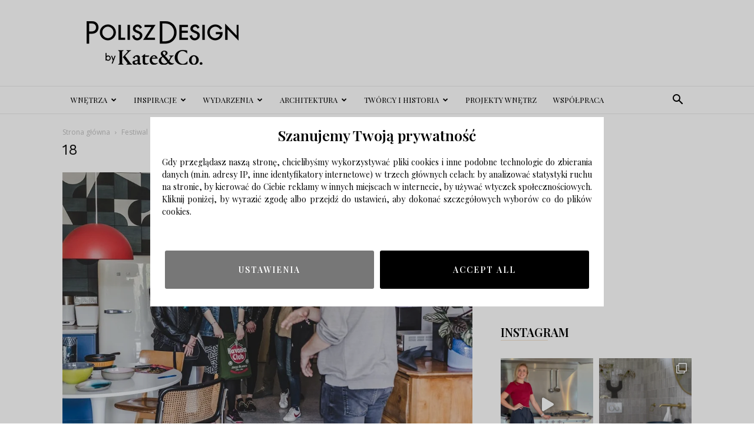

--- FILE ---
content_type: text/html; charset=UTF-8
request_url: https://poliszdesign.pl/festiwal-otwarte-mieszkania-w-krakowie-pierwszy-weekend-za-nami/18-4/
body_size: 27573
content:
<!doctype html >
<!--[if IE 8]>    <html class="ie8" lang="en"> <![endif]-->
<!--[if IE 9]>    <html class="ie9" lang="en"> <![endif]-->
<!--[if gt IE 8]><!--> <html lang="pl-PL"> <!--<![endif]-->
<head>
    <title>18 - Polisz Design</title>
    <meta charset="UTF-8" />
    <meta name="viewport" content="width=device-width, initial-scale=1.0">
    <link rel="pingback" href="https://poliszdesign.pl/xmlrpc.php" />
    <meta name='robots' content='index, follow, max-image-preview:large, max-snippet:-1, max-video-preview:-1' />
<link rel="icon" type="image/png" href="https://poliszdesign.pl/wp-content/uploads/2016/09/cropped-logo2mobilka-1-300x300.png">
	<!-- This site is optimized with the Yoast SEO plugin v23.5 - https://yoast.com/wordpress/plugins/seo/ -->
	<link rel="canonical" href="https://poliszdesign.pl/festiwal-otwarte-mieszkania-w-krakowie-pierwszy-weekend-za-nami/18-4/" />
	<meta property="og:locale" content="pl_PL" />
	<meta property="og:type" content="article" />
	<meta property="og:title" content="18 - Polisz Design" />
	<meta property="og:url" content="https://poliszdesign.pl/festiwal-otwarte-mieszkania-w-krakowie-pierwszy-weekend-za-nami/18-4/" />
	<meta property="og:site_name" content="Polisz Design" />
	<meta property="article:publisher" content="https://www.facebook.com/PoliszDesign-694082617409771/" />
	<meta property="og:image" content="https://poliszdesign.pl/festiwal-otwarte-mieszkania-w-krakowie-pierwszy-weekend-za-nami/18-4" />
	<meta property="og:image:width" content="960" />
	<meta property="og:image:height" content="640" />
	<meta property="og:image:type" content="image/jpeg" />
	<meta name="twitter:card" content="summary_large_image" />
	<script type="application/ld+json" class="yoast-schema-graph">{"@context":"https://schema.org","@graph":[{"@type":"WebPage","@id":"https://poliszdesign.pl/festiwal-otwarte-mieszkania-w-krakowie-pierwszy-weekend-za-nami/18-4/","url":"https://poliszdesign.pl/festiwal-otwarte-mieszkania-w-krakowie-pierwszy-weekend-za-nami/18-4/","name":"18 - Polisz Design","isPartOf":{"@id":"https://poliszdesign.pl/#website"},"primaryImageOfPage":{"@id":"https://poliszdesign.pl/festiwal-otwarte-mieszkania-w-krakowie-pierwszy-weekend-za-nami/18-4/#primaryimage"},"image":{"@id":"https://poliszdesign.pl/festiwal-otwarte-mieszkania-w-krakowie-pierwszy-weekend-za-nami/18-4/#primaryimage"},"thumbnailUrl":"https://poliszdesign.pl/wp-content/uploads/2019/05/18-1.jpg","datePublished":"2019-05-14T16:05:52+00:00","dateModified":"2019-05-14T16:05:52+00:00","breadcrumb":{"@id":"https://poliszdesign.pl/festiwal-otwarte-mieszkania-w-krakowie-pierwszy-weekend-za-nami/18-4/#breadcrumb"},"inLanguage":"pl-PL","potentialAction":[{"@type":"ReadAction","target":["https://poliszdesign.pl/festiwal-otwarte-mieszkania-w-krakowie-pierwszy-weekend-za-nami/18-4/"]}]},{"@type":"ImageObject","inLanguage":"pl-PL","@id":"https://poliszdesign.pl/festiwal-otwarte-mieszkania-w-krakowie-pierwszy-weekend-za-nami/18-4/#primaryimage","url":"https://poliszdesign.pl/wp-content/uploads/2019/05/18-1.jpg","contentUrl":"https://poliszdesign.pl/wp-content/uploads/2019/05/18-1.jpg","width":960,"height":640},{"@type":"BreadcrumbList","@id":"https://poliszdesign.pl/festiwal-otwarte-mieszkania-w-krakowie-pierwszy-weekend-za-nami/18-4/#breadcrumb","itemListElement":[{"@type":"ListItem","position":1,"name":"Strona główna","item":"https://poliszdesign.pl/"},{"@type":"ListItem","position":2,"name":"Festiwal Otwarte Mieszkania w Krakowie &#8211; pierwszy weekend za nami!","item":"https://poliszdesign.pl/festiwal-otwarte-mieszkania-w-krakowie-pierwszy-weekend-za-nami/"},{"@type":"ListItem","position":3,"name":"18"}]},{"@type":"WebSite","@id":"https://poliszdesign.pl/#website","url":"https://poliszdesign.pl/","name":"Polisz Design","description":"Najlepszy serwis wnętrzarski, design, inspiracje, metamorfozy, aranżacje wnętrz, architektura.","potentialAction":[{"@type":"SearchAction","target":{"@type":"EntryPoint","urlTemplate":"https://poliszdesign.pl/?s={search_term_string}"},"query-input":{"@type":"PropertyValueSpecification","valueRequired":true,"valueName":"search_term_string"}}],"inLanguage":"pl-PL"}]}</script>
	<!-- / Yoast SEO plugin. -->


<link rel='dns-prefetch' href='//fonts.googleapis.com' />
<link rel="alternate" type="application/rss+xml" title="Polisz Design &raquo; Kanał z wpisami" href="https://poliszdesign.pl/feed/" />
<link rel="alternate" type="application/rss+xml" title="Polisz Design &raquo; Kanał z komentarzami" href="https://poliszdesign.pl/comments/feed/" />
<link rel="alternate" type="application/rss+xml" title="Polisz Design &raquo; 18 Kanał z komentarzami" href="https://poliszdesign.pl/festiwal-otwarte-mieszkania-w-krakowie-pierwszy-weekend-za-nami/18-4/feed/" />
<script type="text/javascript">
/* <![CDATA[ */
window._wpemojiSettings = {"baseUrl":"https:\/\/s.w.org\/images\/core\/emoji\/14.0.0\/72x72\/","ext":".png","svgUrl":"https:\/\/s.w.org\/images\/core\/emoji\/14.0.0\/svg\/","svgExt":".svg","source":{"concatemoji":"https:\/\/poliszdesign.pl\/wp-includes\/js\/wp-emoji-release.min.js?ver=6.4.7"}};
/*! This file is auto-generated */
!function(i,n){var o,s,e;function c(e){try{var t={supportTests:e,timestamp:(new Date).valueOf()};sessionStorage.setItem(o,JSON.stringify(t))}catch(e){}}function p(e,t,n){e.clearRect(0,0,e.canvas.width,e.canvas.height),e.fillText(t,0,0);var t=new Uint32Array(e.getImageData(0,0,e.canvas.width,e.canvas.height).data),r=(e.clearRect(0,0,e.canvas.width,e.canvas.height),e.fillText(n,0,0),new Uint32Array(e.getImageData(0,0,e.canvas.width,e.canvas.height).data));return t.every(function(e,t){return e===r[t]})}function u(e,t,n){switch(t){case"flag":return n(e,"\ud83c\udff3\ufe0f\u200d\u26a7\ufe0f","\ud83c\udff3\ufe0f\u200b\u26a7\ufe0f")?!1:!n(e,"\ud83c\uddfa\ud83c\uddf3","\ud83c\uddfa\u200b\ud83c\uddf3")&&!n(e,"\ud83c\udff4\udb40\udc67\udb40\udc62\udb40\udc65\udb40\udc6e\udb40\udc67\udb40\udc7f","\ud83c\udff4\u200b\udb40\udc67\u200b\udb40\udc62\u200b\udb40\udc65\u200b\udb40\udc6e\u200b\udb40\udc67\u200b\udb40\udc7f");case"emoji":return!n(e,"\ud83e\udef1\ud83c\udffb\u200d\ud83e\udef2\ud83c\udfff","\ud83e\udef1\ud83c\udffb\u200b\ud83e\udef2\ud83c\udfff")}return!1}function f(e,t,n){var r="undefined"!=typeof WorkerGlobalScope&&self instanceof WorkerGlobalScope?new OffscreenCanvas(300,150):i.createElement("canvas"),a=r.getContext("2d",{willReadFrequently:!0}),o=(a.textBaseline="top",a.font="600 32px Arial",{});return e.forEach(function(e){o[e]=t(a,e,n)}),o}function t(e){var t=i.createElement("script");t.src=e,t.defer=!0,i.head.appendChild(t)}"undefined"!=typeof Promise&&(o="wpEmojiSettingsSupports",s=["flag","emoji"],n.supports={everything:!0,everythingExceptFlag:!0},e=new Promise(function(e){i.addEventListener("DOMContentLoaded",e,{once:!0})}),new Promise(function(t){var n=function(){try{var e=JSON.parse(sessionStorage.getItem(o));if("object"==typeof e&&"number"==typeof e.timestamp&&(new Date).valueOf()<e.timestamp+604800&&"object"==typeof e.supportTests)return e.supportTests}catch(e){}return null}();if(!n){if("undefined"!=typeof Worker&&"undefined"!=typeof OffscreenCanvas&&"undefined"!=typeof URL&&URL.createObjectURL&&"undefined"!=typeof Blob)try{var e="postMessage("+f.toString()+"("+[JSON.stringify(s),u.toString(),p.toString()].join(",")+"));",r=new Blob([e],{type:"text/javascript"}),a=new Worker(URL.createObjectURL(r),{name:"wpTestEmojiSupports"});return void(a.onmessage=function(e){c(n=e.data),a.terminate(),t(n)})}catch(e){}c(n=f(s,u,p))}t(n)}).then(function(e){for(var t in e)n.supports[t]=e[t],n.supports.everything=n.supports.everything&&n.supports[t],"flag"!==t&&(n.supports.everythingExceptFlag=n.supports.everythingExceptFlag&&n.supports[t]);n.supports.everythingExceptFlag=n.supports.everythingExceptFlag&&!n.supports.flag,n.DOMReady=!1,n.readyCallback=function(){n.DOMReady=!0}}).then(function(){return e}).then(function(){var e;n.supports.everything||(n.readyCallback(),(e=n.source||{}).concatemoji?t(e.concatemoji):e.wpemoji&&e.twemoji&&(t(e.twemoji),t(e.wpemoji)))}))}((window,document),window._wpemojiSettings);
/* ]]> */
</script>
<link rel='stylesheet' id='sbi_styles-css' href='https://poliszdesign.pl/wp-content/plugins/instagram-feed/css/sbi-styles.min.css?ver=6.10.0' type='text/css' media='all' />
<style id='wp-emoji-styles-inline-css' type='text/css'>

	img.wp-smiley, img.emoji {
		display: inline !important;
		border: none !important;
		box-shadow: none !important;
		height: 1em !important;
		width: 1em !important;
		margin: 0 0.07em !important;
		vertical-align: -0.1em !important;
		background: none !important;
		padding: 0 !important;
	}
</style>
<style id='classic-theme-styles-inline-css' type='text/css'>
/*! This file is auto-generated */
.wp-block-button__link{color:#fff;background-color:#32373c;border-radius:9999px;box-shadow:none;text-decoration:none;padding:calc(.667em + 2px) calc(1.333em + 2px);font-size:1.125em}.wp-block-file__button{background:#32373c;color:#fff;text-decoration:none}
</style>
<style id='global-styles-inline-css' type='text/css'>
body{--wp--preset--color--black: #000000;--wp--preset--color--cyan-bluish-gray: #abb8c3;--wp--preset--color--white: #ffffff;--wp--preset--color--pale-pink: #f78da7;--wp--preset--color--vivid-red: #cf2e2e;--wp--preset--color--luminous-vivid-orange: #ff6900;--wp--preset--color--luminous-vivid-amber: #fcb900;--wp--preset--color--light-green-cyan: #7bdcb5;--wp--preset--color--vivid-green-cyan: #00d084;--wp--preset--color--pale-cyan-blue: #8ed1fc;--wp--preset--color--vivid-cyan-blue: #0693e3;--wp--preset--color--vivid-purple: #9b51e0;--wp--preset--gradient--vivid-cyan-blue-to-vivid-purple: linear-gradient(135deg,rgba(6,147,227,1) 0%,rgb(155,81,224) 100%);--wp--preset--gradient--light-green-cyan-to-vivid-green-cyan: linear-gradient(135deg,rgb(122,220,180) 0%,rgb(0,208,130) 100%);--wp--preset--gradient--luminous-vivid-amber-to-luminous-vivid-orange: linear-gradient(135deg,rgba(252,185,0,1) 0%,rgba(255,105,0,1) 100%);--wp--preset--gradient--luminous-vivid-orange-to-vivid-red: linear-gradient(135deg,rgba(255,105,0,1) 0%,rgb(207,46,46) 100%);--wp--preset--gradient--very-light-gray-to-cyan-bluish-gray: linear-gradient(135deg,rgb(238,238,238) 0%,rgb(169,184,195) 100%);--wp--preset--gradient--cool-to-warm-spectrum: linear-gradient(135deg,rgb(74,234,220) 0%,rgb(151,120,209) 20%,rgb(207,42,186) 40%,rgb(238,44,130) 60%,rgb(251,105,98) 80%,rgb(254,248,76) 100%);--wp--preset--gradient--blush-light-purple: linear-gradient(135deg,rgb(255,206,236) 0%,rgb(152,150,240) 100%);--wp--preset--gradient--blush-bordeaux: linear-gradient(135deg,rgb(254,205,165) 0%,rgb(254,45,45) 50%,rgb(107,0,62) 100%);--wp--preset--gradient--luminous-dusk: linear-gradient(135deg,rgb(255,203,112) 0%,rgb(199,81,192) 50%,rgb(65,88,208) 100%);--wp--preset--gradient--pale-ocean: linear-gradient(135deg,rgb(255,245,203) 0%,rgb(182,227,212) 50%,rgb(51,167,181) 100%);--wp--preset--gradient--electric-grass: linear-gradient(135deg,rgb(202,248,128) 0%,rgb(113,206,126) 100%);--wp--preset--gradient--midnight: linear-gradient(135deg,rgb(2,3,129) 0%,rgb(40,116,252) 100%);--wp--preset--font-size--small: 11px;--wp--preset--font-size--medium: 20px;--wp--preset--font-size--large: 32px;--wp--preset--font-size--x-large: 42px;--wp--preset--font-size--regular: 15px;--wp--preset--font-size--larger: 50px;--wp--preset--spacing--20: 0.44rem;--wp--preset--spacing--30: 0.67rem;--wp--preset--spacing--40: 1rem;--wp--preset--spacing--50: 1.5rem;--wp--preset--spacing--60: 2.25rem;--wp--preset--spacing--70: 3.38rem;--wp--preset--spacing--80: 5.06rem;--wp--preset--shadow--natural: 6px 6px 9px rgba(0, 0, 0, 0.2);--wp--preset--shadow--deep: 12px 12px 50px rgba(0, 0, 0, 0.4);--wp--preset--shadow--sharp: 6px 6px 0px rgba(0, 0, 0, 0.2);--wp--preset--shadow--outlined: 6px 6px 0px -3px rgba(255, 255, 255, 1), 6px 6px rgba(0, 0, 0, 1);--wp--preset--shadow--crisp: 6px 6px 0px rgba(0, 0, 0, 1);}:where(.is-layout-flex){gap: 0.5em;}:where(.is-layout-grid){gap: 0.5em;}body .is-layout-flow > .alignleft{float: left;margin-inline-start: 0;margin-inline-end: 2em;}body .is-layout-flow > .alignright{float: right;margin-inline-start: 2em;margin-inline-end: 0;}body .is-layout-flow > .aligncenter{margin-left: auto !important;margin-right: auto !important;}body .is-layout-constrained > .alignleft{float: left;margin-inline-start: 0;margin-inline-end: 2em;}body .is-layout-constrained > .alignright{float: right;margin-inline-start: 2em;margin-inline-end: 0;}body .is-layout-constrained > .aligncenter{margin-left: auto !important;margin-right: auto !important;}body .is-layout-constrained > :where(:not(.alignleft):not(.alignright):not(.alignfull)){max-width: var(--wp--style--global--content-size);margin-left: auto !important;margin-right: auto !important;}body .is-layout-constrained > .alignwide{max-width: var(--wp--style--global--wide-size);}body .is-layout-flex{display: flex;}body .is-layout-flex{flex-wrap: wrap;align-items: center;}body .is-layout-flex > *{margin: 0;}body .is-layout-grid{display: grid;}body .is-layout-grid > *{margin: 0;}:where(.wp-block-columns.is-layout-flex){gap: 2em;}:where(.wp-block-columns.is-layout-grid){gap: 2em;}:where(.wp-block-post-template.is-layout-flex){gap: 1.25em;}:where(.wp-block-post-template.is-layout-grid){gap: 1.25em;}.has-black-color{color: var(--wp--preset--color--black) !important;}.has-cyan-bluish-gray-color{color: var(--wp--preset--color--cyan-bluish-gray) !important;}.has-white-color{color: var(--wp--preset--color--white) !important;}.has-pale-pink-color{color: var(--wp--preset--color--pale-pink) !important;}.has-vivid-red-color{color: var(--wp--preset--color--vivid-red) !important;}.has-luminous-vivid-orange-color{color: var(--wp--preset--color--luminous-vivid-orange) !important;}.has-luminous-vivid-amber-color{color: var(--wp--preset--color--luminous-vivid-amber) !important;}.has-light-green-cyan-color{color: var(--wp--preset--color--light-green-cyan) !important;}.has-vivid-green-cyan-color{color: var(--wp--preset--color--vivid-green-cyan) !important;}.has-pale-cyan-blue-color{color: var(--wp--preset--color--pale-cyan-blue) !important;}.has-vivid-cyan-blue-color{color: var(--wp--preset--color--vivid-cyan-blue) !important;}.has-vivid-purple-color{color: var(--wp--preset--color--vivid-purple) !important;}.has-black-background-color{background-color: var(--wp--preset--color--black) !important;}.has-cyan-bluish-gray-background-color{background-color: var(--wp--preset--color--cyan-bluish-gray) !important;}.has-white-background-color{background-color: var(--wp--preset--color--white) !important;}.has-pale-pink-background-color{background-color: var(--wp--preset--color--pale-pink) !important;}.has-vivid-red-background-color{background-color: var(--wp--preset--color--vivid-red) !important;}.has-luminous-vivid-orange-background-color{background-color: var(--wp--preset--color--luminous-vivid-orange) !important;}.has-luminous-vivid-amber-background-color{background-color: var(--wp--preset--color--luminous-vivid-amber) !important;}.has-light-green-cyan-background-color{background-color: var(--wp--preset--color--light-green-cyan) !important;}.has-vivid-green-cyan-background-color{background-color: var(--wp--preset--color--vivid-green-cyan) !important;}.has-pale-cyan-blue-background-color{background-color: var(--wp--preset--color--pale-cyan-blue) !important;}.has-vivid-cyan-blue-background-color{background-color: var(--wp--preset--color--vivid-cyan-blue) !important;}.has-vivid-purple-background-color{background-color: var(--wp--preset--color--vivid-purple) !important;}.has-black-border-color{border-color: var(--wp--preset--color--black) !important;}.has-cyan-bluish-gray-border-color{border-color: var(--wp--preset--color--cyan-bluish-gray) !important;}.has-white-border-color{border-color: var(--wp--preset--color--white) !important;}.has-pale-pink-border-color{border-color: var(--wp--preset--color--pale-pink) !important;}.has-vivid-red-border-color{border-color: var(--wp--preset--color--vivid-red) !important;}.has-luminous-vivid-orange-border-color{border-color: var(--wp--preset--color--luminous-vivid-orange) !important;}.has-luminous-vivid-amber-border-color{border-color: var(--wp--preset--color--luminous-vivid-amber) !important;}.has-light-green-cyan-border-color{border-color: var(--wp--preset--color--light-green-cyan) !important;}.has-vivid-green-cyan-border-color{border-color: var(--wp--preset--color--vivid-green-cyan) !important;}.has-pale-cyan-blue-border-color{border-color: var(--wp--preset--color--pale-cyan-blue) !important;}.has-vivid-cyan-blue-border-color{border-color: var(--wp--preset--color--vivid-cyan-blue) !important;}.has-vivid-purple-border-color{border-color: var(--wp--preset--color--vivid-purple) !important;}.has-vivid-cyan-blue-to-vivid-purple-gradient-background{background: var(--wp--preset--gradient--vivid-cyan-blue-to-vivid-purple) !important;}.has-light-green-cyan-to-vivid-green-cyan-gradient-background{background: var(--wp--preset--gradient--light-green-cyan-to-vivid-green-cyan) !important;}.has-luminous-vivid-amber-to-luminous-vivid-orange-gradient-background{background: var(--wp--preset--gradient--luminous-vivid-amber-to-luminous-vivid-orange) !important;}.has-luminous-vivid-orange-to-vivid-red-gradient-background{background: var(--wp--preset--gradient--luminous-vivid-orange-to-vivid-red) !important;}.has-very-light-gray-to-cyan-bluish-gray-gradient-background{background: var(--wp--preset--gradient--very-light-gray-to-cyan-bluish-gray) !important;}.has-cool-to-warm-spectrum-gradient-background{background: var(--wp--preset--gradient--cool-to-warm-spectrum) !important;}.has-blush-light-purple-gradient-background{background: var(--wp--preset--gradient--blush-light-purple) !important;}.has-blush-bordeaux-gradient-background{background: var(--wp--preset--gradient--blush-bordeaux) !important;}.has-luminous-dusk-gradient-background{background: var(--wp--preset--gradient--luminous-dusk) !important;}.has-pale-ocean-gradient-background{background: var(--wp--preset--gradient--pale-ocean) !important;}.has-electric-grass-gradient-background{background: var(--wp--preset--gradient--electric-grass) !important;}.has-midnight-gradient-background{background: var(--wp--preset--gradient--midnight) !important;}.has-small-font-size{font-size: var(--wp--preset--font-size--small) !important;}.has-medium-font-size{font-size: var(--wp--preset--font-size--medium) !important;}.has-large-font-size{font-size: var(--wp--preset--font-size--large) !important;}.has-x-large-font-size{font-size: var(--wp--preset--font-size--x-large) !important;}
.wp-block-navigation a:where(:not(.wp-element-button)){color: inherit;}
:where(.wp-block-post-template.is-layout-flex){gap: 1.25em;}:where(.wp-block-post-template.is-layout-grid){gap: 1.25em;}
:where(.wp-block-columns.is-layout-flex){gap: 2em;}:where(.wp-block-columns.is-layout-grid){gap: 2em;}
.wp-block-pullquote{font-size: 1.5em;line-height: 1.6;}
</style>
<link rel='stylesheet' id='contact-form-7-css' href='https://poliszdesign.pl/wp-content/plugins/contact-form-7/includes/css/styles.css?ver=5.9.8' type='text/css' media='all' />
<link rel='stylesheet' id='fb-widget-frontend-style-css' href='https://poliszdesign.pl/wp-content/plugins/facebook-pagelike-widget/assets/css/style.css?ver=1.0.0' type='text/css' media='all' />
<link rel='stylesheet' id='rs-plugin-settings-css' href='https://poliszdesign.pl/wp-content/plugins/revslider/public/assets/css/settings.css?ver=5.4.1' type='text/css' media='all' />
<style id='rs-plugin-settings-inline-css' type='text/css'>
#rs-demo-id {}
</style>
<link rel='stylesheet' id='td-plugin-multi-purpose-css' href='https://poliszdesign.pl/wp-content/plugins/td-composer/td-multi-purpose/style.css?ver=963059d7cceb10dc9b9adeec7fadb27d' type='text/css' media='all' />
<link crossorigin="anonymous" rel='stylesheet' id='google-fonts-style-css' href='https://fonts.googleapis.com/css?family=Playfair+Display%3A400%2C600%7CWork+Sans%3A400%2C600%7COpen+Sans%3A400%2C600%2C700%7CRoboto%3A400%2C500%2C700%2C600&#038;display=swap&#038;ver=12.6.4' type='text/css' media='all' />
<link rel='stylesheet' id='td-theme-css' href='https://poliszdesign.pl/wp-content/themes/Newspaper/style.css?ver=12.6.4' type='text/css' media='all' />
<style id='td-theme-inline-css' type='text/css'>@media (max-width:767px){.td-header-desktop-wrap{display:none}}@media (min-width:767px){.td-header-mobile-wrap{display:none}}</style>
<link rel='stylesheet' id='js_composer_front-css' href='https://poliszdesign.pl/wp-content/plugins/js_composer/assets/css/js_composer.min.css?ver=5.1.1' type='text/css' media='all' />
<link rel='stylesheet' id='td-legacy-framework-front-style-css' href='https://poliszdesign.pl/wp-content/plugins/td-composer/legacy/Newspaper/assets/css/td_legacy_main.css?ver=963059d7cceb10dc9b9adeec7fadb27d' type='text/css' media='all' />
<link rel='stylesheet' id='td-standard-pack-framework-front-style-css' href='https://poliszdesign.pl/wp-content/plugins/td-standard-pack/Newspaper/assets/css/td_standard_pack_main.css?ver=f37a0b116c45d11f14bca079946a1778' type='text/css' media='all' />
<link rel='stylesheet' id='td-theme-demo-style-css' href='https://poliszdesign.pl/wp-content/plugins/td-composer/legacy/Newspaper/includes/demos/lifestyle/demo_style.css?ver=12.6.4' type='text/css' media='all' />
<link rel='stylesheet' id='tdb_style_cloud_templates_front-css' href='https://poliszdesign.pl/wp-content/plugins/td-cloud-library/assets/css/tdb_main.css?ver=9e24474348f1755e0ebe145b87be714d' type='text/css' media='all' />
<script type="text/javascript" src="https://poliszdesign.pl/wp-includes/js/jquery/jquery.min.js?ver=3.7.1" id="jquery-core-js"></script>
<script type="text/javascript" src="https://poliszdesign.pl/wp-includes/js/jquery/jquery-migrate.min.js?ver=3.4.1" id="jquery-migrate-js"></script>
<script type="text/javascript" src="https://poliszdesign.pl/wp-content/plugins/revslider/public/assets/js/jquery.themepunch.tools.min.js?ver=5.4.1" id="tp-tools-js"></script>
<script type="text/javascript" src="https://poliszdesign.pl/wp-content/plugins/revslider/public/assets/js/jquery.themepunch.revolution.min.js?ver=5.4.1" id="revmin-js"></script>
<link rel="https://api.w.org/" href="https://poliszdesign.pl/wp-json/" /><link rel="alternate" type="application/json" href="https://poliszdesign.pl/wp-json/wp/v2/media/11385" /><link rel="EditURI" type="application/rsd+xml" title="RSD" href="https://poliszdesign.pl/xmlrpc.php?rsd" />
<meta name="generator" content="WordPress 6.4.7" />
<link rel='shortlink' href='https://poliszdesign.pl/?p=11385' />
<link rel="alternate" type="application/json+oembed" href="https://poliszdesign.pl/wp-json/oembed/1.0/embed?url=https%3A%2F%2Fpoliszdesign.pl%2Ffestiwal-otwarte-mieszkania-w-krakowie-pierwszy-weekend-za-nami%2F18-4%2F" />
<link rel="alternate" type="text/xml+oembed" href="https://poliszdesign.pl/wp-json/oembed/1.0/embed?url=https%3A%2F%2Fpoliszdesign.pl%2Ffestiwal-otwarte-mieszkania-w-krakowie-pierwszy-weekend-za-nami%2F18-4%2F&#038;format=xml" />

		<!-- GA Google Analytics @ https://m0n.co/ga -->
		<script async src="https://www.googletagmanager.com/gtag/js?id=G-PQ213MNXLP"></script>
		<script>
			window.dataLayer = window.dataLayer || [];
			function gtag(){dataLayer.push(arguments);}
			gtag('js', new Date());
			gtag('config', 'G-PQ213MNXLP');
		</script>

	    <script>
        window.tdb_global_vars = {"wpRestUrl":"https:\/\/poliszdesign.pl\/wp-json\/","permalinkStructure":"\/%postname%\/"};
        window.tdb_p_autoload_vars = {"isAjax":false,"isAdminBarShowing":false,"autoloadScrollPercent":50};
    </script>
    
    <style id="tdb-global-colors">:root{--accent-color:#fff}</style>
	
<meta name="generator" content="Powered by Visual Composer - drag and drop page builder for WordPress."/>
<!--[if lte IE 9]><link rel="stylesheet" type="text/css" href="https://poliszdesign.pl/wp-content/plugins/js_composer/assets/css/vc_lte_ie9.min.css" media="screen"><![endif]--><!-- There is no amphtml version available for this URL. --><meta name="generator" content="Powered by Slider Revolution 5.4.1 - responsive, Mobile-Friendly Slider Plugin for WordPress with comfortable drag and drop interface." />

<!-- JS generated by theme -->

<script>
    
    

	    var tdBlocksArray = []; //here we store all the items for the current page

	    // td_block class - each ajax block uses a object of this class for requests
	    function tdBlock() {
		    this.id = '';
		    this.block_type = 1; //block type id (1-234 etc)
		    this.atts = '';
		    this.td_column_number = '';
		    this.td_current_page = 1; //
		    this.post_count = 0; //from wp
		    this.found_posts = 0; //from wp
		    this.max_num_pages = 0; //from wp
		    this.td_filter_value = ''; //current live filter value
		    this.is_ajax_running = false;
		    this.td_user_action = ''; // load more or infinite loader (used by the animation)
		    this.header_color = '';
		    this.ajax_pagination_infinite_stop = ''; //show load more at page x
	    }

        // td_js_generator - mini detector
        ( function () {
            var htmlTag = document.getElementsByTagName("html")[0];

	        if ( navigator.userAgent.indexOf("MSIE 10.0") > -1 ) {
                htmlTag.className += ' ie10';
            }

            if ( !!navigator.userAgent.match(/Trident.*rv\:11\./) ) {
                htmlTag.className += ' ie11';
            }

	        if ( navigator.userAgent.indexOf("Edge") > -1 ) {
                htmlTag.className += ' ieEdge';
            }

            if ( /(iPad|iPhone|iPod)/g.test(navigator.userAgent) ) {
                htmlTag.className += ' td-md-is-ios';
            }

            var user_agent = navigator.userAgent.toLowerCase();
            if ( user_agent.indexOf("android") > -1 ) {
                htmlTag.className += ' td-md-is-android';
            }

            if ( -1 !== navigator.userAgent.indexOf('Mac OS X')  ) {
                htmlTag.className += ' td-md-is-os-x';
            }

            if ( /chrom(e|ium)/.test(navigator.userAgent.toLowerCase()) ) {
               htmlTag.className += ' td-md-is-chrome';
            }

            if ( -1 !== navigator.userAgent.indexOf('Firefox') ) {
                htmlTag.className += ' td-md-is-firefox';
            }

            if ( -1 !== navigator.userAgent.indexOf('Safari') && -1 === navigator.userAgent.indexOf('Chrome') ) {
                htmlTag.className += ' td-md-is-safari';
            }

            if( -1 !== navigator.userAgent.indexOf('IEMobile') ){
                htmlTag.className += ' td-md-is-iemobile';
            }

        })();

        var tdLocalCache = {};

        ( function () {
            "use strict";

            tdLocalCache = {
                data: {},
                remove: function (resource_id) {
                    delete tdLocalCache.data[resource_id];
                },
                exist: function (resource_id) {
                    return tdLocalCache.data.hasOwnProperty(resource_id) && tdLocalCache.data[resource_id] !== null;
                },
                get: function (resource_id) {
                    return tdLocalCache.data[resource_id];
                },
                set: function (resource_id, cachedData) {
                    tdLocalCache.remove(resource_id);
                    tdLocalCache.data[resource_id] = cachedData;
                }
            };
        })();

    
    
var td_viewport_interval_list=[{"limitBottom":767,"sidebarWidth":228},{"limitBottom":1018,"sidebarWidth":300},{"limitBottom":1140,"sidebarWidth":324}];
var td_animation_stack_effect="type0";
var tds_animation_stack=true;
var td_animation_stack_specific_selectors=".entry-thumb, img, .td-lazy-img";
var td_animation_stack_general_selectors=".td-animation-stack img, .td-animation-stack .entry-thumb, .post img, .td-animation-stack .td-lazy-img";
var tdc_is_installed="yes";
var td_ajax_url="https:\/\/poliszdesign.pl\/wp-admin\/admin-ajax.php?td_theme_name=Newspaper&v=12.6.4";
var td_get_template_directory_uri="https:\/\/poliszdesign.pl\/wp-content\/plugins\/td-composer\/legacy\/common";
var tds_snap_menu="snap";
var tds_logo_on_sticky="show_header_logo";
var tds_header_style="";
var td_please_wait="Prosz\u0119 czeka\u0107 ...";
var td_email_user_pass_incorrect="U\u017cytkownik lub has\u0142o niepoprawne!";
var td_email_user_incorrect="E-mail lub nazwa u\u017cytkownika jest niepoprawna!";
var td_email_incorrect="E-mail niepoprawny!";
var td_user_incorrect="Username incorrect!";
var td_email_user_empty="Email or username empty!";
var td_pass_empty="Pass empty!";
var td_pass_pattern_incorrect="Invalid Pass Pattern!";
var td_retype_pass_incorrect="Retyped Pass incorrect!";
var tds_more_articles_on_post_enable="";
var tds_more_articles_on_post_time_to_wait="";
var tds_more_articles_on_post_pages_distance_from_top=0;
var tds_captcha="";
var tds_theme_color_site_wide="#cb9558";
var tds_smart_sidebar="enabled";
var tdThemeName="Newspaper";
var tdThemeNameWl="Newspaper";
var td_magnific_popup_translation_tPrev="Poprzedni (Strza\u0142ka w lewo)";
var td_magnific_popup_translation_tNext="Nast\u0119pny (Strza\u0142ka w prawo)";
var td_magnific_popup_translation_tCounter="%curr% z %total%";
var td_magnific_popup_translation_ajax_tError="Zawarto\u015b\u0107 z %url% nie mo\u017ce by\u0107 za\u0142adowana.";
var td_magnific_popup_translation_image_tError="Obraz #%curr% nie mo\u017ce by\u0107 za\u0142adowany.";
var tdBlockNonce="97a50a02fc";
var tdMobileMenu="enabled";
var tdMobileSearch="enabled";
var tdDateNamesI18n={"month_names":["stycze\u0144","luty","marzec","kwiecie\u0144","maj","czerwiec","lipiec","sierpie\u0144","wrzesie\u0144","pa\u017adziernik","listopad","grudzie\u0144"],"month_names_short":["sty","lut","mar","kwi","maj","cze","lip","sie","wrz","pa\u017a","lis","gru"],"day_names":["niedziela","poniedzia\u0142ek","wtorek","\u015broda","czwartek","pi\u0105tek","sobota"],"day_names_short":["niedz.","pon.","wt.","\u015br.","czw.","pt.","sob."]};
var tdb_modal_confirm="Ratowa\u0107";
var tdb_modal_cancel="Anulowa\u0107";
var tdb_modal_confirm_alt="Tak";
var tdb_modal_cancel_alt="NIE";
var td_ad_background_click_link="";
var td_ad_background_click_target="";
</script>


<!-- Header style compiled by theme -->

<style>ul.sf-menu>.menu-item>a{font-family:"Playfair Display";font-size:13px;font-weight:500}.sf-menu ul .menu-item a{font-family:"Playfair Display";font-size:12px;font-weight:normal}.td-page-title,.td-category-title-holder .td-page-title{font-family:"Work Sans";font-size:25px;font-weight:500}.td-page-content p,.td-page-content li,.td-page-content .td_block_text_with_title,.wpb_text_column p{font-family:"Playfair Display"}.td-page-content h1,.wpb_text_column h1{font-family:"Playfair Display"}.td-page-content h2,.wpb_text_column h2{font-family:"Playfair Display"}.td-page-content h3,.wpb_text_column h3{font-family:"Playfair Display"}.td-page-content h4,.wpb_text_column h4{font-family:"Playfair Display"}.td-page-content h5,.wpb_text_column h5{font-family:"Playfair Display"}.td-page-content h6,.wpb_text_column h6{font-family:"Playfair Display"}body,p{font-family:"Playfair Display"}.white-popup-block:before{background-image:url('http://192.168.0.194/wp_011_lifestyle/wp-content/uploads/2017/03/2.jpg')}:root{--td_excl_label:'EKSKLUZYWNY';--td_theme_color:#cb9558;--td_slider_text:rgba(203,149,88,0.7);--td_mobile_gradient_one_mob:rgba(0,0,0,0.8);--td_mobile_gradient_two_mob:rgba(0,0,0,0.7);--td_mobile_text_active_color:#cb9558}.td-header-style-12 .td-header-menu-wrap-full,.td-header-style-12 .td-affix,.td-grid-style-1.td-hover-1 .td-big-grid-post:hover .td-post-category,.td-grid-style-5.td-hover-1 .td-big-grid-post:hover .td-post-category,.td_category_template_3 .td-current-sub-category,.td_category_template_8 .td-category-header .td-category a.td-current-sub-category,.td_category_template_4 .td-category-siblings .td-category a:hover,.td_block_big_grid_9.td-grid-style-1 .td-post-category,.td_block_big_grid_9.td-grid-style-5 .td-post-category,.td-grid-style-6.td-hover-1 .td-module-thumb:after,.tdm-menu-active-style5 .td-header-menu-wrap .sf-menu>.current-menu-item>a,.tdm-menu-active-style5 .td-header-menu-wrap .sf-menu>.current-menu-ancestor>a,.tdm-menu-active-style5 .td-header-menu-wrap .sf-menu>.current-category-ancestor>a,.tdm-menu-active-style5 .td-header-menu-wrap .sf-menu>li>a:hover,.tdm-menu-active-style5 .td-header-menu-wrap .sf-menu>.sfHover>a{background-color:#cb9558}.td_mega_menu_sub_cats .cur-sub-cat,.td-mega-span h3 a:hover,.td_mod_mega_menu:hover .entry-title a,.header-search-wrap .result-msg a:hover,.td-header-top-menu .td-drop-down-search .td_module_wrap:hover .entry-title a,.td-header-top-menu .td-icon-search:hover,.td-header-wrap .result-msg a:hover,.top-header-menu li a:hover,.top-header-menu .current-menu-item>a,.top-header-menu .current-menu-ancestor>a,.top-header-menu .current-category-ancestor>a,.td-social-icon-wrap>a:hover,.td-header-sp-top-widget .td-social-icon-wrap a:hover,.td_mod_related_posts:hover h3>a,.td-post-template-11 .td-related-title .td-related-left:hover,.td-post-template-11 .td-related-title .td-related-right:hover,.td-post-template-11 .td-related-title .td-cur-simple-item,.td-post-template-11 .td_block_related_posts .td-next-prev-wrap a:hover,.td-category-header .td-pulldown-category-filter-link:hover,.td-category-siblings .td-subcat-dropdown a:hover,.td-category-siblings .td-subcat-dropdown a.td-current-sub-category,.footer-text-wrap .footer-email-wrap a,.footer-social-wrap a:hover,.td_module_17 .td-read-more a:hover,.td_module_18 .td-read-more a:hover,.td_module_19 .td-post-author-name a:hover,.td-pulldown-syle-2 .td-subcat-dropdown:hover .td-subcat-more span,.td-pulldown-syle-2 .td-subcat-dropdown:hover .td-subcat-more i,.td-pulldown-syle-3 .td-subcat-dropdown:hover .td-subcat-more span,.td-pulldown-syle-3 .td-subcat-dropdown:hover .td-subcat-more i,.tdm-menu-active-style3 .tdm-header.td-header-wrap .sf-menu>.current-category-ancestor>a,.tdm-menu-active-style3 .tdm-header.td-header-wrap .sf-menu>.current-menu-ancestor>a,.tdm-menu-active-style3 .tdm-header.td-header-wrap .sf-menu>.current-menu-item>a,.tdm-menu-active-style3 .tdm-header.td-header-wrap .sf-menu>.sfHover>a,.tdm-menu-active-style3 .tdm-header.td-header-wrap .sf-menu>li>a:hover{color:#cb9558}.td-mega-menu-page .wpb_content_element ul li a:hover,.td-theme-wrap .td-aj-search-results .td_module_wrap:hover .entry-title a,.td-theme-wrap .header-search-wrap .result-msg a:hover{color:#cb9558!important}.td_category_template_8 .td-category-header .td-category a.td-current-sub-category,.td_category_template_4 .td-category-siblings .td-category a:hover,.tdm-menu-active-style4 .tdm-header .sf-menu>.current-menu-item>a,.tdm-menu-active-style4 .tdm-header .sf-menu>.current-menu-ancestor>a,.tdm-menu-active-style4 .tdm-header .sf-menu>.current-category-ancestor>a,.tdm-menu-active-style4 .tdm-header .sf-menu>li>a:hover,.tdm-menu-active-style4 .tdm-header .sf-menu>.sfHover>a{border-color:#cb9558}ul.sf-menu>.td-menu-item>a,.td-theme-wrap .td-header-menu-social{font-family:"Playfair Display";font-size:13px;font-weight:500}.sf-menu ul .td-menu-item a{font-family:"Playfair Display";font-size:12px;font-weight:normal}.td-footer-wrapper::before{background-size:cover}.td-footer-wrapper::before{background-position:center center}.td-footer-wrapper::before{opacity:0.1}.block-title>span,.block-title>a,.widgettitle,body .td-trending-now-title,.wpb_tabs li a,.vc_tta-container .vc_tta-color-grey.vc_tta-tabs-position-top.vc_tta-style-classic .vc_tta-tabs-container .vc_tta-tab>a,.td-theme-wrap .td-related-title a,.woocommerce div.product .woocommerce-tabs ul.tabs li a,.woocommerce .product .products h2:not(.woocommerce-loop-product__title),.td-theme-wrap .td-block-title{font-family:"Playfair Display";font-size:15px;font-weight:600;text-transform:uppercase}.td_module_wrap .td-post-author-name a{font-family:"Playfair Display"}.td-post-date .entry-date{font-family:"Playfair Display"}.td-module-comments a,.td-post-views span,.td-post-comments a{font-family:"Playfair Display"}.td-big-grid-meta .td-post-category,.td_module_wrap .td-post-category,.td-module-image .td-post-category{font-family:"Playfair Display"}.top-header-menu>li>a,.td-weather-top-widget .td-weather-now .td-big-degrees,.td-weather-top-widget .td-weather-header .td-weather-city,.td-header-sp-top-menu .td_data_time{font-family:"Playfair Display"}.top-header-menu .menu-item-has-children li a{font-family:"Playfair Display"}.td_mod_mega_menu .item-details a{font-family:"Playfair Display";font-weight:600}.td_mega_menu_sub_cats .block-mega-child-cats a{font-family:"Playfair Display";font-size:12px;font-weight:normal;text-transform:uppercase}.td-subcat-filter .td-subcat-dropdown a,.td-subcat-filter .td-subcat-list a,.td-subcat-filter .td-subcat-dropdown span{font-family:"Playfair Display"}.td-excerpt,.td_module_14 .td-excerpt{font-family:"Playfair Display"}.td_module_wrap .td-module-title{font-family:"Playfair Display"}.td_block_trending_now .entry-title,.td-theme-slider .td-module-title,.td-big-grid-post .entry-title{font-family:"Playfair Display"}.post .td-post-header .entry-title{font-family:"Playfair Display"}.td-post-template-default .td-post-header .entry-title{font-family:"Playfair Display"}.td-post-content p,.td-post-content{font-family:"Playfair Display"}.td-post-content h1{font-family:"Playfair Display"}.td-post-content h2{font-family:"Playfair Display"}.td-post-content h3{font-family:"Playfair Display"}.td-post-content h4{font-family:"Playfair Display"}.td-post-content h5{font-family:"Playfair Display"}.td-post-content h6{font-family:"Playfair Display"}.post header .td-post-author-name,.post header .td-post-author-name a{font-family:"Playfair Display"}.footer-text-wrap{font-family:"Playfair Display"}.td-sub-footer-copy{font-family:"Playfair Display"}.td-sub-footer-menu ul li a{font-family:"Playfair Display"}ul.sf-menu>.menu-item>a{font-family:"Playfair Display";font-size:13px;font-weight:500}.sf-menu ul .menu-item a{font-family:"Playfair Display";font-size:12px;font-weight:normal}.td-page-title,.td-category-title-holder .td-page-title{font-family:"Work Sans";font-size:25px;font-weight:500}.td-page-content p,.td-page-content li,.td-page-content .td_block_text_with_title,.wpb_text_column p{font-family:"Playfair Display"}.td-page-content h1,.wpb_text_column h1{font-family:"Playfair Display"}.td-page-content h2,.wpb_text_column h2{font-family:"Playfair Display"}.td-page-content h3,.wpb_text_column h3{font-family:"Playfair Display"}.td-page-content h4,.wpb_text_column h4{font-family:"Playfair Display"}.td-page-content h5,.wpb_text_column h5{font-family:"Playfair Display"}.td-page-content h6,.wpb_text_column h6{font-family:"Playfair Display"}body,p{font-family:"Playfair Display"}.white-popup-block:before{background-image:url('http://192.168.0.194/wp_011_lifestyle/wp-content/uploads/2017/03/2.jpg')}:root{--td_excl_label:'EKSKLUZYWNY';--td_theme_color:#cb9558;--td_slider_text:rgba(203,149,88,0.7);--td_mobile_gradient_one_mob:rgba(0,0,0,0.8);--td_mobile_gradient_two_mob:rgba(0,0,0,0.7);--td_mobile_text_active_color:#cb9558}.td-header-style-12 .td-header-menu-wrap-full,.td-header-style-12 .td-affix,.td-grid-style-1.td-hover-1 .td-big-grid-post:hover .td-post-category,.td-grid-style-5.td-hover-1 .td-big-grid-post:hover .td-post-category,.td_category_template_3 .td-current-sub-category,.td_category_template_8 .td-category-header .td-category a.td-current-sub-category,.td_category_template_4 .td-category-siblings .td-category a:hover,.td_block_big_grid_9.td-grid-style-1 .td-post-category,.td_block_big_grid_9.td-grid-style-5 .td-post-category,.td-grid-style-6.td-hover-1 .td-module-thumb:after,.tdm-menu-active-style5 .td-header-menu-wrap .sf-menu>.current-menu-item>a,.tdm-menu-active-style5 .td-header-menu-wrap .sf-menu>.current-menu-ancestor>a,.tdm-menu-active-style5 .td-header-menu-wrap .sf-menu>.current-category-ancestor>a,.tdm-menu-active-style5 .td-header-menu-wrap .sf-menu>li>a:hover,.tdm-menu-active-style5 .td-header-menu-wrap .sf-menu>.sfHover>a{background-color:#cb9558}.td_mega_menu_sub_cats .cur-sub-cat,.td-mega-span h3 a:hover,.td_mod_mega_menu:hover .entry-title a,.header-search-wrap .result-msg a:hover,.td-header-top-menu .td-drop-down-search .td_module_wrap:hover .entry-title a,.td-header-top-menu .td-icon-search:hover,.td-header-wrap .result-msg a:hover,.top-header-menu li a:hover,.top-header-menu .current-menu-item>a,.top-header-menu .current-menu-ancestor>a,.top-header-menu .current-category-ancestor>a,.td-social-icon-wrap>a:hover,.td-header-sp-top-widget .td-social-icon-wrap a:hover,.td_mod_related_posts:hover h3>a,.td-post-template-11 .td-related-title .td-related-left:hover,.td-post-template-11 .td-related-title .td-related-right:hover,.td-post-template-11 .td-related-title .td-cur-simple-item,.td-post-template-11 .td_block_related_posts .td-next-prev-wrap a:hover,.td-category-header .td-pulldown-category-filter-link:hover,.td-category-siblings .td-subcat-dropdown a:hover,.td-category-siblings .td-subcat-dropdown a.td-current-sub-category,.footer-text-wrap .footer-email-wrap a,.footer-social-wrap a:hover,.td_module_17 .td-read-more a:hover,.td_module_18 .td-read-more a:hover,.td_module_19 .td-post-author-name a:hover,.td-pulldown-syle-2 .td-subcat-dropdown:hover .td-subcat-more span,.td-pulldown-syle-2 .td-subcat-dropdown:hover .td-subcat-more i,.td-pulldown-syle-3 .td-subcat-dropdown:hover .td-subcat-more span,.td-pulldown-syle-3 .td-subcat-dropdown:hover .td-subcat-more i,.tdm-menu-active-style3 .tdm-header.td-header-wrap .sf-menu>.current-category-ancestor>a,.tdm-menu-active-style3 .tdm-header.td-header-wrap .sf-menu>.current-menu-ancestor>a,.tdm-menu-active-style3 .tdm-header.td-header-wrap .sf-menu>.current-menu-item>a,.tdm-menu-active-style3 .tdm-header.td-header-wrap .sf-menu>.sfHover>a,.tdm-menu-active-style3 .tdm-header.td-header-wrap .sf-menu>li>a:hover{color:#cb9558}.td-mega-menu-page .wpb_content_element ul li a:hover,.td-theme-wrap .td-aj-search-results .td_module_wrap:hover .entry-title a,.td-theme-wrap .header-search-wrap .result-msg a:hover{color:#cb9558!important}.td_category_template_8 .td-category-header .td-category a.td-current-sub-category,.td_category_template_4 .td-category-siblings .td-category a:hover,.tdm-menu-active-style4 .tdm-header .sf-menu>.current-menu-item>a,.tdm-menu-active-style4 .tdm-header .sf-menu>.current-menu-ancestor>a,.tdm-menu-active-style4 .tdm-header .sf-menu>.current-category-ancestor>a,.tdm-menu-active-style4 .tdm-header .sf-menu>li>a:hover,.tdm-menu-active-style4 .tdm-header .sf-menu>.sfHover>a{border-color:#cb9558}ul.sf-menu>.td-menu-item>a,.td-theme-wrap .td-header-menu-social{font-family:"Playfair Display";font-size:13px;font-weight:500}.sf-menu ul .td-menu-item a{font-family:"Playfair Display";font-size:12px;font-weight:normal}.td-footer-wrapper::before{background-size:cover}.td-footer-wrapper::before{background-position:center center}.td-footer-wrapper::before{opacity:0.1}.block-title>span,.block-title>a,.widgettitle,body .td-trending-now-title,.wpb_tabs li a,.vc_tta-container .vc_tta-color-grey.vc_tta-tabs-position-top.vc_tta-style-classic .vc_tta-tabs-container .vc_tta-tab>a,.td-theme-wrap .td-related-title a,.woocommerce div.product .woocommerce-tabs ul.tabs li a,.woocommerce .product .products h2:not(.woocommerce-loop-product__title),.td-theme-wrap .td-block-title{font-family:"Playfair Display";font-size:15px;font-weight:600;text-transform:uppercase}.td_module_wrap .td-post-author-name a{font-family:"Playfair Display"}.td-post-date .entry-date{font-family:"Playfair Display"}.td-module-comments a,.td-post-views span,.td-post-comments a{font-family:"Playfair Display"}.td-big-grid-meta .td-post-category,.td_module_wrap .td-post-category,.td-module-image .td-post-category{font-family:"Playfair Display"}.top-header-menu>li>a,.td-weather-top-widget .td-weather-now .td-big-degrees,.td-weather-top-widget .td-weather-header .td-weather-city,.td-header-sp-top-menu .td_data_time{font-family:"Playfair Display"}.top-header-menu .menu-item-has-children li a{font-family:"Playfair Display"}.td_mod_mega_menu .item-details a{font-family:"Playfair Display";font-weight:600}.td_mega_menu_sub_cats .block-mega-child-cats a{font-family:"Playfair Display";font-size:12px;font-weight:normal;text-transform:uppercase}.td-subcat-filter .td-subcat-dropdown a,.td-subcat-filter .td-subcat-list a,.td-subcat-filter .td-subcat-dropdown span{font-family:"Playfair Display"}.td-excerpt,.td_module_14 .td-excerpt{font-family:"Playfair Display"}.td_module_wrap .td-module-title{font-family:"Playfair Display"}.td_block_trending_now .entry-title,.td-theme-slider .td-module-title,.td-big-grid-post .entry-title{font-family:"Playfair Display"}.post .td-post-header .entry-title{font-family:"Playfair Display"}.td-post-template-default .td-post-header .entry-title{font-family:"Playfair Display"}.td-post-content p,.td-post-content{font-family:"Playfair Display"}.td-post-content h1{font-family:"Playfair Display"}.td-post-content h2{font-family:"Playfair Display"}.td-post-content h3{font-family:"Playfair Display"}.td-post-content h4{font-family:"Playfair Display"}.td-post-content h5{font-family:"Playfair Display"}.td-post-content h6{font-family:"Playfair Display"}.post header .td-post-author-name,.post header .td-post-author-name a{font-family:"Playfair Display"}.footer-text-wrap{font-family:"Playfair Display"}.td-sub-footer-copy{font-family:"Playfair Display"}.td-sub-footer-menu ul li a{font-family:"Playfair Display"}.td-lifestyle .td-header-style-1 .sf-menu>li>a:hover,.td-lifestyle .td-header-style-1 .sf-menu>.sfHover>a,.td-lifestyle .td-header-style-1 .sf-menu>.current-menu-item>a,.td-lifestyle .td-header-style-1 .sf-menu>.current-menu-ancestor>a,.td-lifestyle .td-header-style-1 .sf-menu>.current-category-ancestor>a,.td-lifestyle .td-social-style3 .td_social_type .td_social_button a:hover{color:#cb9558}.td-lifestyle .td_block_template_8 .td-block-title:after,.td-lifestyle .td-module-comments a,.td-lifestyle.td_category_template_7 .td-category-header .td-page-title:after,.td-lifestyle .td-social-style3 .td_social_type:hover .td-sp{background-color:#cb9558}.td-lifestyle .td-module-comments a:after{border-color:#cb9558 transparent transparent transparent}</style>

<script src="https://poliszdesign.pl/cookie-plugin.min.js"></script>
<link rel="stylesheet" href="https://poliszdesign.pl/cookie.min.css">


<script type="application/ld+json">
    {
        "@context": "https://schema.org",
        "@type": "BreadcrumbList",
        "itemListElement": [
            {
                "@type": "ListItem",
                "position": 1,
                "item": {
                    "@type": "WebSite",
                    "@id": "https://poliszdesign.pl/",
                    "name": "Strona główna"
                }
            },
            {
                "@type": "ListItem",
                "position": 2,
                    "item": {
                    "@type": "WebPage",
                    "@id": "https://poliszdesign.pl/festiwal-otwarte-mieszkania-w-krakowie-pierwszy-weekend-za-nami/",
                    "name": "Festiwal Otwarte Mieszkania w Krakowie &#8211; pierwszy weekend za nami!"
                }
            }
            ,{
                "@type": "ListItem",
                "position": 3,
                    "item": {
                    "@type": "WebPage",
                    "@id": "",
                    "name": "18"                                
                }
            }    
        ]
    }
</script>
<link rel="icon" href="https://poliszdesign.pl/wp-content/uploads/2016/09/cropped-logo2mobilka-1-32x32.png" sizes="32x32" />
<link rel="icon" href="https://poliszdesign.pl/wp-content/uploads/2016/09/cropped-logo2mobilka-1-192x192.png" sizes="192x192" />
<link rel="apple-touch-icon" href="https://poliszdesign.pl/wp-content/uploads/2016/09/cropped-logo2mobilka-1-180x180.png" />
<meta name="msapplication-TileImage" content="https://poliszdesign.pl/wp-content/uploads/2016/09/cropped-logo2mobilka-1-270x270.png" />

<!-- Button style compiled by theme -->

<style>.tdm-btn-style1{background-color:#cb9558}.tdm-btn-style2:before{border-color:#cb9558}.tdm-btn-style2{color:#cb9558}.tdm-btn-style3{-webkit-box-shadow:0 2px 16px #cb9558;-moz-box-shadow:0 2px 16px #cb9558;box-shadow:0 2px 16px #cb9558}.tdm-btn-style3:hover{-webkit-box-shadow:0 4px 26px #cb9558;-moz-box-shadow:0 4px 26px #cb9558;box-shadow:0 4px 26px #cb9558}</style>

<noscript><style type="text/css"> .wpb_animate_when_almost_visible { opacity: 1; }</style></noscript>	<style id="tdw-css-placeholder"></style></head>

<body class="attachment attachment-template-default single single-attachment postid-11385 attachmentid-11385 attachment-jpeg td-standard-pack 18-4 global-block-template-8 td-lifestyle wpb-js-composer js-comp-ver-5.1.1 vc_responsive td-animation-stack-type0 td-full-layout" itemscope="itemscope" itemtype="https://schema.org/WebPage">

            <div class="td-scroll-up  td-hide-scroll-up-on-mob" style="display:none;"><i class="td-icon-menu-up"></i></div>
    
    <div class="td-menu-background" style="visibility:hidden"></div>
<div id="td-mobile-nav" style="visibility:hidden">
    <div class="td-mobile-container">
        <!-- mobile menu top section -->
        <div class="td-menu-socials-wrap">
            <!-- socials -->
            <div class="td-menu-socials">
                
        <span class="td-social-icon-wrap">
            <a target="_blank" href="https://www.instagram.com/poliszdesign_by_kate_co/" title="Instagram">
                <i class="td-icon-font td-icon-instagram"></i>
                <span style="display: none">Instagram</span>
            </a>
        </span>
        <span class="td-social-icon-wrap">
            <a target="_blank" href="https://pl.pinterest.com/Polisz_Design/" title="Pinterest">
                <i class="td-icon-font td-icon-pinterest"></i>
                <span style="display: none">Pinterest</span>
            </a>
        </span>            </div>
            <!-- close button -->
            <div class="td-mobile-close">
                <span><i class="td-icon-close-mobile"></i></span>
            </div>
        </div>

        <!-- login section -->
                    <div class="td-menu-login-section">
                
    <div class="td-guest-wrap">
        <div class="td-menu-login"><a id="login-link-mob">Zaloguj</a></div>
    </div>
            </div>
        
        <!-- menu section -->
        <div class="td-mobile-content">
            <div class="menu-td-demo-header-menu-container"><ul id="menu-td-demo-header-menu" class="td-mobile-main-menu"><li id="menu-item-10307" class="menu-item menu-item-type-custom menu-item-object-custom menu-item-first menu-item-10307"><a href="https://poliszdesign.pl/wnetrza/">Wnętrza</a></li>
<li id="menu-item-10308" class="menu-item menu-item-type-custom menu-item-object-custom menu-item-10308"><a href="https://poliszdesign.pl/inspiracje/">Inspiracje</a></li>
<li id="menu-item-10309" class="menu-item menu-item-type-custom menu-item-object-custom menu-item-10309"><a href="https://poliszdesign.pl/wydarzenia-i-miejsca/">Wydarzenia</a></li>
<li id="menu-item-11642" class="menu-item menu-item-type-custom menu-item-object-custom menu-item-11642"><a href="https://poliszdesign.pl/architektura/">Architektura</a></li>
<li id="menu-item-10310" class="menu-item menu-item-type-custom menu-item-object-custom menu-item-10310"><a href="https://poliszdesign.pl/tworcy/">Twórcy i historia</a></li>
<li id="menu-item-10471" class="menu-item menu-item-type-post_type menu-item-object-page menu-item-10471"><a href="https://poliszdesign.pl/projekty-wnetrz/">PROJEKTY WNĘTRZ</a></li>
<li id="menu-item-10472" class="menu-item menu-item-type-post_type menu-item-object-page menu-item-10472"><a href="https://poliszdesign.pl/wspolpraca/">WSPÓŁPRACA</a></li>
</ul></div>        </div>
    </div>

    <!-- register/login section -->
            <div id="login-form-mobile" class="td-register-section">
            
            <div id="td-login-mob" class="td-login-animation td-login-hide-mob">
            	<!-- close button -->
	            <div class="td-login-close">
	                <span class="td-back-button"><i class="td-icon-read-down"></i></span>
	                <div class="td-login-title">Zaloguj</div>
	                <!-- close button -->
		            <div class="td-mobile-close">
		                <span><i class="td-icon-close-mobile"></i></span>
		            </div>
	            </div>
	            <form class="td-login-form-wrap" action="#" method="post">
	                <div class="td-login-panel-title"><span>Witamy!</span>Zaloguj się na swoje konto</div>
	                <div class="td_display_err"></div>
	                <div class="td-login-inputs"><input class="td-login-input" autocomplete="username" type="text" name="login_email" id="login_email-mob" value="" required><label for="login_email-mob">Twoja nazwa użytkownika</label></div>
	                <div class="td-login-inputs"><input class="td-login-input" autocomplete="current-password" type="password" name="login_pass" id="login_pass-mob" value="" required><label for="login_pass-mob">Twoje hasło</label></div>
	                <input type="button" name="login_button" id="login_button-mob" class="td-login-button" value="ZALOGUJ SIĘ">
	                
					
	                <div class="td-login-info-text">
	                <a href="#" id="forgot-pass-link-mob">Nie pamiętasz hasła?</a>
	                </div>
	                <div class="td-login-register-link">
	                
	                </div>
	                
	                

                </form>
            </div>

            
            
            
            
            <div id="td-forgot-pass-mob" class="td-login-animation td-login-hide-mob">
                <!-- close button -->
	            <div class="td-forgot-pass-close">
	                <a href="#" aria-label="Back" class="td-back-button"><i class="td-icon-read-down"></i></a>
	                <div class="td-login-title">Odzyskiwanie hasła</div>
	            </div>
	            <div class="td-login-form-wrap">
	                <div class="td-login-panel-title">Odzyskaj swoje hasło</div>
	                <div class="td_display_err"></div>
	                <div class="td-login-inputs"><input class="td-login-input" type="text" name="forgot_email" id="forgot_email-mob" value="" required><label for="forgot_email-mob">Twój e-mail</label></div>
	                <input type="button" name="forgot_button" id="forgot_button-mob" class="td-login-button" value="Wyślij Moją Przepustkę">
                </div>
            </div>
        </div>
    </div><div class="td-search-background" style="visibility:hidden"></div>
<div class="td-search-wrap-mob" style="visibility:hidden">
	<div class="td-drop-down-search">
		<form method="get" class="td-search-form" action="https://poliszdesign.pl/">
			<!-- close button -->
			<div class="td-search-close">
				<span><i class="td-icon-close-mobile"></i></span>
			</div>
			<div role="search" class="td-search-input">
				<span>Wyszukiwanie</span>
				<input id="td-header-search-mob" type="text" value="" name="s" autocomplete="off" />
			</div>
		</form>
		<div id="td-aj-search-mob" class="td-ajax-search-flex"></div>
	</div>
</div>

    <div id="td-outer-wrap" class="td-theme-wrap">
    
        
            <div class="tdc-header-wrap ">

            <!--
Header style 1
-->


<div class="td-header-wrap td-header-style-1 ">
    
    <div class="td-header-top-menu-full td-container-wrap ">
        <div class="td-container td-header-row td-header-top-menu">
            <!-- LOGIN MODAL -->

                <div id="login-form" class="white-popup-block mfp-hide mfp-with-anim td-login-modal-wrap">
                    <div class="td-login-wrap">
                        <a href="#" aria-label="Back" class="td-back-button"><i class="td-icon-modal-back"></i></a>
                        <div id="td-login-div" class="td-login-form-div td-display-block">
                            <div class="td-login-panel-title">Zaloguj</div>
                            <div class="td-login-panel-descr">Witamy! Zaloguj się na swoje konto</div>
                            <div class="td_display_err"></div>
                            <form id="loginForm" action="#" method="post">
                                <div class="td-login-inputs"><input class="td-login-input" autocomplete="username" type="text" name="login_email" id="login_email" value="" required><label for="login_email">Twoja nazwa użytkownika</label></div>
                                <div class="td-login-inputs"><input class="td-login-input" autocomplete="current-password" type="password" name="login_pass" id="login_pass" value="" required><label for="login_pass">Twoje hasło</label></div>
                                <input type="button"  name="login_button" id="login_button" class="wpb_button btn td-login-button" value="Zaloguj Się">
                                
                            </form>

                            

                            <div class="td-login-info-text"><a href="#" id="forgot-pass-link">Zapomniałeś hasła? sprowadź pomoc</a></div>
                            
                            
                            
                            
                        </div>

                        

                         <div id="td-forgot-pass-div" class="td-login-form-div td-display-none">
                            <div class="td-login-panel-title">Odzyskiwanie hasła</div>
                            <div class="td-login-panel-descr">Odzyskaj swoje hasło</div>
                            <div class="td_display_err"></div>
                            <form id="forgotpassForm" action="#" method="post">
                                <div class="td-login-inputs"><input class="td-login-input" type="text" name="forgot_email" id="forgot_email" value="" required><label for="forgot_email">Twój e-mail</label></div>
                                <input type="button" name="forgot_button" id="forgot_button" class="wpb_button btn td-login-button" value="Wyślij moje hasło">
                            </form>
                            <div class="td-login-info-text">Hasło zostanie wysłane e-mailem.</div>
                        </div>
                        
                        
                    </div>
                </div>
                        </div>
    </div>

    <div class="td-banner-wrap-full td-logo-wrap-full td-container-wrap ">
        <div class="td-container td-header-row td-header-header">
            <div class="td-header-sp-logo">
                        <a class="td-main-logo" href="https://poliszdesign.pl/">
            <img class="td-retina-data" data-retina="https://poliszdesign.pl/wp-content/uploads/2022/04/poliszdesign_544x180-1.png" src="https://poliszdesign.pl/wp-content/uploads/2022/04/poliszdesign_272x90-1.png" alt=""  width="272" height="90"/>
            <span class="td-visual-hidden">Polisz Design</span>
        </a>
                </div>
                            <div class="td-header-sp-recs">
                    <div class="td-header-rec-wrap">
    
 <!-- A generated by theme --> 

<script async src="//pagead2.googlesyndication.com/pagead/js/adsbygoogle.js"></script><div class="td-g-rec td-g-rec-id-header td-a-rec-no-translate tdi_1 td_block_template_8 td-a-rec-no-translate">

<style>.tdi_1.td-a-rec{text-align:center}.tdi_1.td-a-rec:not(.td-a-rec-no-translate){transform:translateZ(0)}.tdi_1 .td-element-style{z-index:-1}.tdi_1.td-a-rec-img{text-align:left}.tdi_1.td-a-rec-img img{margin:0 auto 0 0}@media (max-width:767px){.tdi_1.td-a-rec-img{text-align:center}}</style><script type="text/javascript">
var td_screen_width = window.innerWidth;
</script>
<noscript id="td-ad-placeholder"></noscript></div>

 <!-- end A --> 


</div>                </div>
                    </div>
    </div>

    <div class="td-header-menu-wrap-full td-container-wrap ">
        
        <div class="td-header-menu-wrap td-header-gradient ">
            <div class="td-container td-header-row td-header-main-menu">
                <div id="td-header-menu" role="navigation">
        <div id="td-top-mobile-toggle"><a href="#" role="button" aria-label="Menu"><i class="td-icon-font td-icon-mobile"></i></a></div>
        <div class="td-main-menu-logo td-logo-in-header">
        		<a class="td-mobile-logo td-sticky-header" aria-label="Logo" href="https://poliszdesign.pl/">
			<img class="td-retina-data" data-retina="https://poliszdesign.pl/wp-content/uploads/2022/04/poliszdesign_280x96_white.png" src="https://poliszdesign.pl/wp-content/uploads/2022/04/poliszdesign_140x48_white.png" alt=""  width="140" height="48"/>
		</a>
			<a class="td-header-logo td-sticky-header" aria-label="Logo" href="https://poliszdesign.pl/">
			<img class="td-retina-data" data-retina="https://poliszdesign.pl/wp-content/uploads/2022/04/poliszdesign_544x180-1.png" src="https://poliszdesign.pl/wp-content/uploads/2022/04/poliszdesign_272x90-1.png" alt=""  width="140" height="48"/>
		</a>
	    </div>
    <div class="menu-td-demo-header-menu-container"><ul id="menu-td-demo-header-menu-1" class="sf-menu"><li class="menu-item menu-item-type-custom menu-item-object-custom menu-item-first td-menu-item td-mega-menu menu-item-10307"><a href="https://poliszdesign.pl/wnetrza/">Wnętrza</a>
<ul class="sub-menu">
	<li id="menu-item-0" class="menu-item-0"><div class="td-container-border"><div class="td-mega-grid"><div class="td_block_wrap td_block_mega_menu tdi_2 td-no-subcats td_with_ajax_pagination td-pb-border-top td_block_template_8"  data-td-block-uid="tdi_2" ><script>var block_tdi_2 = new tdBlock();
block_tdi_2.id = "tdi_2";
block_tdi_2.atts = '{"limit":"5","td_column_number":3,"ajax_pagination":"next_prev","category_id":"2","show_child_cat":30,"td_ajax_filter_type":"td_category_ids_filter","td_ajax_preloading":"","block_type":"td_block_mega_menu","block_template_id":"","header_color":"","ajax_pagination_infinite_stop":"","offset":"","td_filter_default_txt":"","td_ajax_filter_ids":"","el_class":"","color_preset":"","ajax_pagination_next_prev_swipe":"","border_top":"","css":"","tdc_css":"","class":"tdi_2","tdc_css_class":"tdi_2","tdc_css_class_style":"tdi_2_rand_style"}';
block_tdi_2.td_column_number = "3";
block_tdi_2.block_type = "td_block_mega_menu";
block_tdi_2.post_count = "5";
block_tdi_2.found_posts = "336";
block_tdi_2.header_color = "";
block_tdi_2.ajax_pagination_infinite_stop = "";
block_tdi_2.max_num_pages = "68";
tdBlocksArray.push(block_tdi_2);
</script><div id=tdi_2 class="td_block_inner"><div class="td-mega-row"><div class="td-mega-span">
        <div class="td_module_mega_menu td-animation-stack td_mod_mega_menu">
            <div class="td-module-image">
                <div class="td-module-thumb"><a href="https://poliszdesign.pl/wnetrze-podane-na-slodko-cukiernia-blogo-projektu-biuro-kreacja/"  rel="bookmark" class="td-image-wrap " title="Wnętrze podane na słodko. Cukiernia BŁOGO projektu Biuro Kreacja" ><img class="entry-thumb" src="[data-uri]" alt="" title="Wnętrze podane na słodko. Cukiernia BŁOGO projektu Biuro Kreacja" data-type="image_tag" data-img-url="https://poliszdesign.pl/wp-content/uploads/2024/05/BiuroK_Blogo_2-218x150.jpg"  width="218" height="150" /></a></div>                <a href="https://poliszdesign.pl/wnetrza/" class="td-post-category">Wnętrza</a>            </div>

            <div class="item-details">
                <h3 class="entry-title td-module-title"><a href="https://poliszdesign.pl/wnetrze-podane-na-slodko-cukiernia-blogo-projektu-biuro-kreacja/"  rel="bookmark" title="Wnętrze podane na słodko. Cukiernia BŁOGO projektu Biuro Kreacja">Wnętrze podane na słodko. Cukiernia BŁOGO projektu Biuro Kreacja</a></h3>            </div>
        </div>
        </div><div class="td-mega-span">
        <div class="td_module_mega_menu td-animation-stack td_mod_mega_menu">
            <div class="td-module-image">
                <div class="td-module-thumb"><a href="https://poliszdesign.pl/hold-dla-wloskiego-wzornictwa-apartament-na-foksal-autorstwa-mow-design/"  rel="bookmark" class="td-image-wrap " title="Hołd dla włoskiego wzornictwa. Apartament na Foksal autorstwa MOW.design" ><img class="entry-thumb" src="[data-uri]" alt="" title="Hołd dla włoskiego wzornictwa. Apartament na Foksal autorstwa MOW.design" data-type="image_tag" data-img-url="https://poliszdesign.pl/wp-content/uploads/2024/03/9-218x150.jpg"  width="218" height="150" /></a></div>                <a href="https://poliszdesign.pl/wnetrza/" class="td-post-category">Wnętrza</a>            </div>

            <div class="item-details">
                <h3 class="entry-title td-module-title"><a href="https://poliszdesign.pl/hold-dla-wloskiego-wzornictwa-apartament-na-foksal-autorstwa-mow-design/"  rel="bookmark" title="Hołd dla włoskiego wzornictwa. Apartament na Foksal autorstwa MOW.design">Hołd dla włoskiego wzornictwa. Apartament na Foksal autorstwa MOW.design</a></h3>            </div>
        </div>
        </div><div class="td-mega-span">
        <div class="td_module_mega_menu td-animation-stack td_mod_mega_menu">
            <div class="td-module-image">
                <div class="td-module-thumb"><a href="https://poliszdesign.pl/zrownowazona-przyszlosc-wnetrz-nowe-trendy-i-wybory-ekologiczne/"  rel="bookmark" class="td-image-wrap " title="Zrównoważona przyszłość wnętrz: nowe trendy i wybory ekologiczne " ><img class="entry-thumb" src="[data-uri]" alt="" title="Zrównoważona przyszłość wnętrz: nowe trendy i wybory ekologiczne " data-type="image_tag" data-img-url="https://poliszdesign.pl/wp-content/uploads/2024/03/Dekton-Slim-Bathroom-Edora-218x150.jpg"  width="218" height="150" /></a></div>                <a href="https://poliszdesign.pl/wnetrza/" class="td-post-category">Wnętrza</a>            </div>

            <div class="item-details">
                <h3 class="entry-title td-module-title"><a href="https://poliszdesign.pl/zrownowazona-przyszlosc-wnetrz-nowe-trendy-i-wybory-ekologiczne/"  rel="bookmark" title="Zrównoważona przyszłość wnętrz: nowe trendy i wybory ekologiczne ">Zrównoważona przyszłość wnętrz: nowe trendy i wybory ekologiczne </a></h3>            </div>
        </div>
        </div><div class="td-mega-span">
        <div class="td_module_mega_menu td-animation-stack td_mod_mega_menu">
            <div class="td-module-image">
                <div class="td-module-thumb"><a href="https://poliszdesign.pl/vintage-pod-skosami-tak-mieszka-architektka-katarzyna-burak/"  rel="bookmark" class="td-image-wrap " title="Vintage pod skosami. Tak mieszka architektka Katarzyna Burak, współzałożycielka pracowni FUGA Architektura Wnętrz" ><img class="entry-thumb" src="[data-uri]" alt="" title="Vintage pod skosami. Tak mieszka architektka Katarzyna Burak, współzałożycielka pracowni FUGA Architektura Wnętrz" data-type="image_tag" data-img-url="https://poliszdesign.pl/wp-content/uploads/2024/02/Projekt-Fuga-Architekci108A8833-Edit-Duzy-218x150.jpeg"  width="218" height="150" /></a></div>                <a href="https://poliszdesign.pl/wnetrza/" class="td-post-category">Wnętrza</a>            </div>

            <div class="item-details">
                <h3 class="entry-title td-module-title"><a href="https://poliszdesign.pl/vintage-pod-skosami-tak-mieszka-architektka-katarzyna-burak/"  rel="bookmark" title="Vintage pod skosami. Tak mieszka architektka Katarzyna Burak, współzałożycielka pracowni FUGA Architektura Wnętrz">Vintage pod skosami. Tak mieszka architektka Katarzyna Burak, współzałożycielka pracowni FUGA&#8230;</a></h3>            </div>
        </div>
        </div><div class="td-mega-span">
        <div class="td_module_mega_menu td-animation-stack td_mod_mega_menu">
            <div class="td-module-image">
                <div class="td-module-thumb"><a href="https://poliszdesign.pl/meininger-krakow-centrum-komfort-nowoczesnosc-i-sentymentalna-podroz-po-krakowie/"  rel="bookmark" class="td-image-wrap " title="Meininger Kraków Centrum. Komfort, nowoczesność i sentymentalna podróż po Krakowie." ><img class="entry-thumb" src="[data-uri]" alt="" title="Meininger Kraków Centrum. Komfort, nowoczesność i sentymentalna podróż po Krakowie." data-type="image_tag" data-img-url="https://poliszdesign.pl/wp-content/uploads/2024/02/1.-Meininger-Krakow-Tremend-fot.-B.-Barczyk-218x150.jpg"  width="218" height="150" /></a></div>                <a href="https://poliszdesign.pl/wnetrza/" class="td-post-category">Wnętrza</a>            </div>

            <div class="item-details">
                <h3 class="entry-title td-module-title"><a href="https://poliszdesign.pl/meininger-krakow-centrum-komfort-nowoczesnosc-i-sentymentalna-podroz-po-krakowie/"  rel="bookmark" title="Meininger Kraków Centrum. Komfort, nowoczesność i sentymentalna podróż po Krakowie.">Meininger Kraków Centrum. Komfort, nowoczesność i sentymentalna podróż po Krakowie.</a></h3>            </div>
        </div>
        </div></div></div><div class="td-next-prev-wrap"><a href="#" class="td-ajax-prev-page ajax-page-disabled" aria-label="prev-page" id="prev-page-tdi_2" data-td_block_id="tdi_2"><i class="td-next-prev-icon td-icon-font td-icon-menu-left"></i></a><a href="#"  class="td-ajax-next-page" aria-label="next-page" id="next-page-tdi_2" data-td_block_id="tdi_2"><i class="td-next-prev-icon td-icon-font td-icon-menu-right"></i></a></div><div class="clearfix"></div></div> <!-- ./block1 --></div></div></li>
</ul>
</li>
<li class="menu-item menu-item-type-custom menu-item-object-custom td-menu-item td-mega-menu menu-item-10308"><a href="https://poliszdesign.pl/inspiracje/">Inspiracje</a>
<ul class="sub-menu">
	<li class="menu-item-0"><div class="td-container-border"><div class="td-mega-grid"><div class="td_block_wrap td_block_mega_menu tdi_3 td-no-subcats td_with_ajax_pagination td-pb-border-top td_block_template_8"  data-td-block-uid="tdi_3" ><script>var block_tdi_3 = new tdBlock();
block_tdi_3.id = "tdi_3";
block_tdi_3.atts = '{"limit":"5","td_column_number":3,"ajax_pagination":"next_prev","category_id":"3","show_child_cat":30,"td_ajax_filter_type":"td_category_ids_filter","td_ajax_preloading":"","block_type":"td_block_mega_menu","block_template_id":"","header_color":"","ajax_pagination_infinite_stop":"","offset":"","td_filter_default_txt":"","td_ajax_filter_ids":"","el_class":"","color_preset":"","ajax_pagination_next_prev_swipe":"","border_top":"","css":"","tdc_css":"","class":"tdi_3","tdc_css_class":"tdi_3","tdc_css_class_style":"tdi_3_rand_style"}';
block_tdi_3.td_column_number = "3";
block_tdi_3.block_type = "td_block_mega_menu";
block_tdi_3.post_count = "5";
block_tdi_3.found_posts = "331";
block_tdi_3.header_color = "";
block_tdi_3.ajax_pagination_infinite_stop = "";
block_tdi_3.max_num_pages = "67";
tdBlocksArray.push(block_tdi_3);
</script><div id=tdi_3 class="td_block_inner"><div class="td-mega-row"><div class="td-mega-span">
        <div class="td_module_mega_menu td-animation-stack td_mod_mega_menu">
            <div class="td-module-image">
                <div class="td-module-thumb"><a href="https://poliszdesign.pl/najnowsze-trendy-w-projektowaniu-kuchni/"  rel="bookmark" class="td-image-wrap " title="Zmysły i świadomość: najnowsze trendy w projektowaniu kuchni" ><img class="entry-thumb" src="[data-uri]" alt="najnowsze trendy w projektowaniu kuchni" title="Zmysły i świadomość: najnowsze trendy w projektowaniu kuchni" data-type="image_tag" data-img-url="https://poliszdesign.pl/wp-content/uploads/2025/05/Q424_27450-56_Calm_Kettle_Countertop_Photography_2-1-218x150.png"  width="218" height="150" /></a></div>                <a href="https://poliszdesign.pl/inspiracje/" class="td-post-category">Inspiracje</a>            </div>

            <div class="item-details">
                <h3 class="entry-title td-module-title"><a href="https://poliszdesign.pl/najnowsze-trendy-w-projektowaniu-kuchni/"  rel="bookmark" title="Zmysły i świadomość: najnowsze trendy w projektowaniu kuchni">Zmysły i świadomość: najnowsze trendy w projektowaniu kuchni</a></h3>            </div>
        </div>
        </div><div class="td-mega-span">
        <div class="td_module_mega_menu td-animation-stack td_mod_mega_menu">
            <div class="td-module-image">
                <div class="td-module-thumb"><a href="https://poliszdesign.pl/stylowy-i-praktyczny-stoliczek-kawowy-do-malego-mieszkania-w-bloku/"  rel="bookmark" class="td-image-wrap " title="Stylowy i praktyczny – stoliczek kawowy do małego mieszkania w bloku" ><img class="entry-thumb" src="[data-uri]" alt="" title="Stylowy i praktyczny – stoliczek kawowy do małego mieszkania w bloku" data-type="image_tag" data-img-url="https://poliszdesign.pl/wp-content/uploads/2025/03/glowne_bialy-stoliczek-kawowy-218x150.jpg"  width="218" height="150" /></a></div>                <a href="https://poliszdesign.pl/inspiracje/" class="td-post-category">Inspiracje</a>            </div>

            <div class="item-details">
                <h3 class="entry-title td-module-title"><a href="https://poliszdesign.pl/stylowy-i-praktyczny-stoliczek-kawowy-do-malego-mieszkania-w-bloku/"  rel="bookmark" title="Stylowy i praktyczny – stoliczek kawowy do małego mieszkania w bloku">Stylowy i praktyczny – stoliczek kawowy do małego mieszkania w bloku</a></h3>            </div>
        </div>
        </div><div class="td-mega-span">
        <div class="td_module_mega_menu td-animation-stack td_mod_mega_menu">
            <div class="td-module-image">
                <div class="td-module-thumb"><a href="https://poliszdesign.pl/trendy-lazienkowe-2024-5-modnych-inspiracji/"  rel="bookmark" class="td-image-wrap " title="Trendy łazienkowe 2024 – 5 modnych inspiracji" ><img class="entry-thumb" src="[data-uri]" alt="" title="Trendy łazienkowe 2024 – 5 modnych inspiracji" data-type="image_tag" data-img-url="https://poliszdesign.pl/wp-content/uploads/2024/04/trendywlazience-218x150.jpg"  width="218" height="150" /></a></div>                <a href="https://poliszdesign.pl/inspiracje/" class="td-post-category">Inspiracje</a>            </div>

            <div class="item-details">
                <h3 class="entry-title td-module-title"><a href="https://poliszdesign.pl/trendy-lazienkowe-2024-5-modnych-inspiracji/"  rel="bookmark" title="Trendy łazienkowe 2024 – 5 modnych inspiracji">Trendy łazienkowe 2024 – 5 modnych inspiracji</a></h3>            </div>
        </div>
        </div><div class="td-mega-span">
        <div class="td_module_mega_menu td-animation-stack td_mod_mega_menu">
            <div class="td-module-image">
                <div class="td-module-thumb"><a href="https://poliszdesign.pl/5-gadzetow-dla-zajawkowocza-ogrodowego-na-wiosne/"  rel="bookmark" class="td-image-wrap " title="5 Gadżetów dla zajawkowocza ogrodowego na wiosnę" ><img class="entry-thumb" src="[data-uri]" alt="" title="5 Gadżetów dla zajawkowocza ogrodowego na wiosnę" data-type="image_tag" data-img-url="https://poliszdesign.pl/wp-content/uploads/2024/04/sunglasses-3363789_1920-218x150.jpg"  width="218" height="150" /></a></div>                <a href="https://poliszdesign.pl/inspiracje/" class="td-post-category">Inspiracje</a>            </div>

            <div class="item-details">
                <h3 class="entry-title td-module-title"><a href="https://poliszdesign.pl/5-gadzetow-dla-zajawkowocza-ogrodowego-na-wiosne/"  rel="bookmark" title="5 Gadżetów dla zajawkowocza ogrodowego na wiosnę">5 Gadżetów dla zajawkowocza ogrodowego na wiosnę</a></h3>            </div>
        </div>
        </div><div class="td-mega-span">
        <div class="td_module_mega_menu td-animation-stack td_mod_mega_menu">
            <div class="td-module-image">
                <div class="td-module-thumb"><a href="https://poliszdesign.pl/ikea-prezentuje-swoja-najbardziej-kolorowa-kolekcje-tesammans/"  rel="bookmark" class="td-image-wrap " title="IKEA prezentuje swoją najbardziej kolorową kolekcję – TESAMMANS" ><img class="entry-thumb" src="[data-uri]" alt="" title="IKEA prezentuje swoją najbardziej kolorową kolekcję – TESAMMANS" data-type="image_tag" data-img-url="https://poliszdesign.pl/wp-content/uploads/2024/03/ph197398_i-218x150.jpg"  width="218" height="150" /></a></div>                <a href="https://poliszdesign.pl/inspiracje/" class="td-post-category">Inspiracje</a>            </div>

            <div class="item-details">
                <h3 class="entry-title td-module-title"><a href="https://poliszdesign.pl/ikea-prezentuje-swoja-najbardziej-kolorowa-kolekcje-tesammans/"  rel="bookmark" title="IKEA prezentuje swoją najbardziej kolorową kolekcję – TESAMMANS">IKEA prezentuje swoją najbardziej kolorową kolekcję – TESAMMANS</a></h3>            </div>
        </div>
        </div></div></div><div class="td-next-prev-wrap"><a href="#" class="td-ajax-prev-page ajax-page-disabled" aria-label="prev-page" id="prev-page-tdi_3" data-td_block_id="tdi_3"><i class="td-next-prev-icon td-icon-font td-icon-menu-left"></i></a><a href="#"  class="td-ajax-next-page" aria-label="next-page" id="next-page-tdi_3" data-td_block_id="tdi_3"><i class="td-next-prev-icon td-icon-font td-icon-menu-right"></i></a></div><div class="clearfix"></div></div> <!-- ./block1 --></div></div></li>
</ul>
</li>
<li class="menu-item menu-item-type-custom menu-item-object-custom td-menu-item td-mega-menu menu-item-10309"><a href="https://poliszdesign.pl/wydarzenia-i-miejsca/">Wydarzenia</a>
<ul class="sub-menu">
	<li class="menu-item-0"><div class="td-container-border"><div class="td-mega-grid"><div class="td_block_wrap td_block_mega_menu tdi_4 td-no-subcats td_with_ajax_pagination td-pb-border-top td_block_template_8"  data-td-block-uid="tdi_4" ><script>var block_tdi_4 = new tdBlock();
block_tdi_4.id = "tdi_4";
block_tdi_4.atts = '{"limit":"5","td_column_number":3,"ajax_pagination":"next_prev","category_id":"4","show_child_cat":30,"td_ajax_filter_type":"td_category_ids_filter","td_ajax_preloading":"","block_type":"td_block_mega_menu","block_template_id":"","header_color":"","ajax_pagination_infinite_stop":"","offset":"","td_filter_default_txt":"","td_ajax_filter_ids":"","el_class":"","color_preset":"","ajax_pagination_next_prev_swipe":"","border_top":"","css":"","tdc_css":"","class":"tdi_4","tdc_css_class":"tdi_4","tdc_css_class_style":"tdi_4_rand_style"}';
block_tdi_4.td_column_number = "3";
block_tdi_4.block_type = "td_block_mega_menu";
block_tdi_4.post_count = "5";
block_tdi_4.found_posts = "233";
block_tdi_4.header_color = "";
block_tdi_4.ajax_pagination_infinite_stop = "";
block_tdi_4.max_num_pages = "47";
tdBlocksArray.push(block_tdi_4);
</script><div id=tdi_4 class="td_block_inner"><div class="td-mega-row"><div class="td-mega-span">
        <div class="td_module_mega_menu td-animation-stack td_mod_mega_menu">
            <div class="td-module-image">
                <div class="td-module-thumb"><a href="https://poliszdesign.pl/pierwsza-edycja-audi-design-talks-za-nami/"  rel="bookmark" class="td-image-wrap " title="Pierwsza edycja Audi Design Talks za nami. Eksperci rozmawiali o roli światła we współczesnym designie" ><img class="entry-thumb" src="[data-uri]" alt="" title="Pierwsza edycja Audi Design Talks za nami. Eksperci rozmawiali o roli światła we współczesnym designie" data-type="image_tag" data-img-url="https://poliszdesign.pl/wp-content/uploads/2025/07/Audi-Design-Talks-2-218x150.jpg"  width="218" height="150" /></a></div>                <a href="https://poliszdesign.pl/wydarzenia-i-miejsca/" class="td-post-category">Wydarzenia i miejsca</a>            </div>

            <div class="item-details">
                <h3 class="entry-title td-module-title"><a href="https://poliszdesign.pl/pierwsza-edycja-audi-design-talks-za-nami/"  rel="bookmark" title="Pierwsza edycja Audi Design Talks za nami. Eksperci rozmawiali o roli światła we współczesnym designie">Pierwsza edycja Audi Design Talks za nami. Eksperci rozmawiali o roli&#8230;</a></h3>            </div>
        </div>
        </div><div class="td-mega-span">
        <div class="td_module_mega_menu td-animation-stack td_mod_mega_menu">
            <div class="td-module-image">
                <div class="td-module-thumb"><a href="https://poliszdesign.pl/muzeum-katynskie-10-lat/"  rel="bookmark" class="td-image-wrap " title="10 lat Muzeum Katyńskiego na Cytadeli Warszawskiej" ><img class="entry-thumb" src="[data-uri]" alt="" title="10 lat Muzeum Katyńskiego na Cytadeli Warszawskiej" data-type="image_tag" data-img-url="https://poliszdesign.pl/wp-content/uploads/2025/04/1.-Muzeum-Katynskie-w-Warszawie-fot.-BBGK-Architekci_Juliusz-Sokolowski-218x150.jpg"  width="218" height="150" /></a></div>                <a href="https://poliszdesign.pl/wydarzenia-i-miejsca/" class="td-post-category">Wydarzenia i miejsca</a>            </div>

            <div class="item-details">
                <h3 class="entry-title td-module-title"><a href="https://poliszdesign.pl/muzeum-katynskie-10-lat/"  rel="bookmark" title="10 lat Muzeum Katyńskiego na Cytadeli Warszawskiej">10 lat Muzeum Katyńskiego na Cytadeli Warszawskiej</a></h3>            </div>
        </div>
        </div><div class="td-mega-span">
        <div class="td_module_mega_menu td-animation-stack td_mod_mega_menu">
            <div class="td-module-image">
                <div class="td-module-thumb"><a href="https://poliszdesign.pl/salone-del-mobile-2025-co-sie-dzieje-w-miescie/"  rel="bookmark" class="td-image-wrap " title="Salone Del Mobile 2025. Co się dzieje w mieście?" ><img class="entry-thumb" src="[data-uri]" alt="" title="Salone Del Mobile 2025. Co się dzieje w mieście?" data-type="image_tag" data-img-url="https://poliszdesign.pl/wp-content/uploads/2025/04/02_Piazza-Gae-Aulenti-_©Alessandro-Russotti_Salone-del-Mobile-Milano-2025-218x150.jpg"  width="218" height="150" /></a></div>                <a href="https://poliszdesign.pl/wydarzenia-i-miejsca/" class="td-post-category">Wydarzenia i miejsca</a>            </div>

            <div class="item-details">
                <h3 class="entry-title td-module-title"><a href="https://poliszdesign.pl/salone-del-mobile-2025-co-sie-dzieje-w-miescie/"  rel="bookmark" title="Salone Del Mobile 2025. Co się dzieje w mieście?">Salone Del Mobile 2025. Co się dzieje w mieście?</a></h3>            </div>
        </div>
        </div><div class="td-mega-span">
        <div class="td_module_mega_menu td-animation-stack td_mod_mega_menu">
            <div class="td-module-image">
                <div class="td-module-thumb"><a href="https://poliszdesign.pl/rozmowa-z-szefem-kuchni-rozbrat-20/"  rel="bookmark" class="td-image-wrap " title="Gwiazdka Michelin w Warszawie: Rozmowa z szefem kuchni Rozbrat 20" ><img class="entry-thumb" src="[data-uri]" alt="" title="Gwiazdka Michelin w Warszawie: Rozmowa z szefem kuchni Rozbrat 20" data-type="image_tag" data-img-url="https://poliszdesign.pl/wp-content/uploads/2024/12/R20-_-press15-218x150.jpg"  width="218" height="150" /></a></div>                <a href="https://poliszdesign.pl/wydarzenia-i-miejsca/" class="td-post-category">Wydarzenia i miejsca</a>            </div>

            <div class="item-details">
                <h3 class="entry-title td-module-title"><a href="https://poliszdesign.pl/rozmowa-z-szefem-kuchni-rozbrat-20/"  rel="bookmark" title="Gwiazdka Michelin w Warszawie: Rozmowa z szefem kuchni Rozbrat 20">Gwiazdka Michelin w Warszawie: Rozmowa z szefem kuchni Rozbrat 20</a></h3>            </div>
        </div>
        </div><div class="td-mega-span">
        <div class="td_module_mega_menu td-animation-stack td_mod_mega_menu">
            <div class="td-module-image">
                <div class="td-module-thumb"><a href="https://poliszdesign.pl/miasto-polskich-mistrzow-olimpijskich-udzialowcem-i-partnerem-merytorycznym-robert-lewandowski/"  rel="bookmark" class="td-image-wrap " title="PROFBUD ogłosił spektakularną inwestycję związaną z Olimpijczykami. Partnerem biznesowym Robert Lewandowski." ><img class="entry-thumb" src="[data-uri]" alt="" title="PROFBUD ogłosił spektakularną inwestycję związaną z Olimpijczykami. Partnerem biznesowym Robert Lewandowski." data-type="image_tag" data-img-url="https://poliszdesign.pl/wp-content/uploads/2024/10/OCPhoto.749998104.70156-218x150.jpeg"  width="218" height="150" /></a></div>                <a href="https://poliszdesign.pl/wydarzenia-i-miejsca/" class="td-post-category">Wydarzenia i miejsca</a>            </div>

            <div class="item-details">
                <h3 class="entry-title td-module-title"><a href="https://poliszdesign.pl/miasto-polskich-mistrzow-olimpijskich-udzialowcem-i-partnerem-merytorycznym-robert-lewandowski/"  rel="bookmark" title="PROFBUD ogłosił spektakularną inwestycję związaną z Olimpijczykami. Partnerem biznesowym Robert Lewandowski.">PROFBUD ogłosił spektakularną inwestycję związaną z Olimpijczykami. Partnerem biznesowym Robert Lewandowski.</a></h3>            </div>
        </div>
        </div></div></div><div class="td-next-prev-wrap"><a href="#" class="td-ajax-prev-page ajax-page-disabled" aria-label="prev-page" id="prev-page-tdi_4" data-td_block_id="tdi_4"><i class="td-next-prev-icon td-icon-font td-icon-menu-left"></i></a><a href="#"  class="td-ajax-next-page" aria-label="next-page" id="next-page-tdi_4" data-td_block_id="tdi_4"><i class="td-next-prev-icon td-icon-font td-icon-menu-right"></i></a></div><div class="clearfix"></div></div> <!-- ./block1 --></div></div></li>
</ul>
</li>
<li class="menu-item menu-item-type-custom menu-item-object-custom td-menu-item td-mega-menu menu-item-11642"><a href="https://poliszdesign.pl/architektura/">Architektura</a>
<ul class="sub-menu">
	<li class="menu-item-0"><div class="td-container-border"><div class="td-mega-grid"><div class="td_block_wrap td_block_mega_menu tdi_5 td-no-subcats td_with_ajax_pagination td-pb-border-top td_block_template_8"  data-td-block-uid="tdi_5" ><script>var block_tdi_5 = new tdBlock();
block_tdi_5.id = "tdi_5";
block_tdi_5.atts = '{"limit":"5","td_column_number":3,"ajax_pagination":"next_prev","category_id":"331","show_child_cat":30,"td_ajax_filter_type":"td_category_ids_filter","td_ajax_preloading":"","block_type":"td_block_mega_menu","block_template_id":"","header_color":"","ajax_pagination_infinite_stop":"","offset":"","td_filter_default_txt":"","td_ajax_filter_ids":"","el_class":"","color_preset":"","ajax_pagination_next_prev_swipe":"","border_top":"","css":"","tdc_css":"","class":"tdi_5","tdc_css_class":"tdi_5","tdc_css_class_style":"tdi_5_rand_style"}';
block_tdi_5.td_column_number = "3";
block_tdi_5.block_type = "td_block_mega_menu";
block_tdi_5.post_count = "5";
block_tdi_5.found_posts = "25";
block_tdi_5.header_color = "";
block_tdi_5.ajax_pagination_infinite_stop = "";
block_tdi_5.max_num_pages = "5";
tdBlocksArray.push(block_tdi_5);
</script><div id=tdi_5 class="td_block_inner"><div class="td-mega-row"><div class="td-mega-span">
        <div class="td_module_mega_menu td-animation-stack td_mod_mega_menu">
            <div class="td-module-image">
                <div class="td-module-thumb"><a href="https://poliszdesign.pl/niezwykla-koncepcja-wnetrz-hotelu-tribute-portfolio-w-katowicach/"  rel="bookmark" class="td-image-wrap " title="Niezwykła koncepcja wnętrz hotelu Tribute Portfolio w Katowicach" ><img class="entry-thumb" src="[data-uri]" alt="" title="Niezwykła koncepcja wnętrz hotelu Tribute Portfolio w Katowicach" data-type="image_tag" data-img-url="https://poliszdesign.pl/wp-content/uploads/2024/12/5.-Wizualizacja-Kwartal-Dworcowa-w-Katowicach-projekt-Konior-Studio-218x150.jpg"  width="218" height="150" /></a></div>                <a href="https://poliszdesign.pl/architektura/" class="td-post-category">Architektura</a>            </div>

            <div class="item-details">
                <h3 class="entry-title td-module-title"><a href="https://poliszdesign.pl/niezwykla-koncepcja-wnetrz-hotelu-tribute-portfolio-w-katowicach/"  rel="bookmark" title="Niezwykła koncepcja wnętrz hotelu Tribute Portfolio w Katowicach">Niezwykła koncepcja wnętrz hotelu Tribute Portfolio w Katowicach</a></h3>            </div>
        </div>
        </div><div class="td-mega-span">
        <div class="td_module_mega_menu td-animation-stack td_mod_mega_menu">
            <div class="td-module-image">
                <div class="td-module-thumb"><a href="https://poliszdesign.pl/muzeum-historii-polski-jednym-z-najpiekniejszych-muzeow-swiata/"  rel="bookmark" class="td-image-wrap " title="Muzeum Historii Polski jednym z Najpiękniejszych Muzeów Świata!" ><img class="entry-thumb" src="[data-uri]" alt="" title="Muzeum Historii Polski jednym z Najpiękniejszych Muzeów Świata!" data-type="image_tag" data-img-url="https://poliszdesign.pl/wp-content/uploads/2024/07/14.-Muzeum-Historii-Polski-WXCA-fot.-Daniel-Ciesielski-218x150.jpg"  width="218" height="150" /></a></div>                <a href="https://poliszdesign.pl/architektura/" class="td-post-category">Architektura</a>            </div>

            <div class="item-details">
                <h3 class="entry-title td-module-title"><a href="https://poliszdesign.pl/muzeum-historii-polski-jednym-z-najpiekniejszych-muzeow-swiata/"  rel="bookmark" title="Muzeum Historii Polski jednym z Najpiękniejszych Muzeów Świata!">Muzeum Historii Polski jednym z Najpiękniejszych Muzeów Świata!</a></h3>            </div>
        </div>
        </div><div class="td-mega-span">
        <div class="td_module_mega_menu td-animation-stack td_mod_mega_menu">
            <div class="td-module-image">
                <div class="td-module-thumb"><a href="https://poliszdesign.pl/rewitalizacja-w-centrum-miasta-w-poszukiwaniu-idealnej-przestrzeni-do-zycia/"  rel="bookmark" class="td-image-wrap " title="Rewitalizacja w centrum miasta – w poszukiwaniu idealnej przestrzeni do życia" ><img class="entry-thumb" src="[data-uri]" alt="" title="Rewitalizacja w centrum miasta – w poszukiwaniu idealnej przestrzeni do życia" data-type="image_tag" data-img-url="https://poliszdesign.pl/wp-content/uploads/2024/04/Fot.-Justyn-Oboladze-4-218x150.jpg"  width="218" height="150" /></a></div>                <a href="https://poliszdesign.pl/architektura/" class="td-post-category">Architektura</a>            </div>

            <div class="item-details">
                <h3 class="entry-title td-module-title"><a href="https://poliszdesign.pl/rewitalizacja-w-centrum-miasta-w-poszukiwaniu-idealnej-przestrzeni-do-zycia/"  rel="bookmark" title="Rewitalizacja w centrum miasta – w poszukiwaniu idealnej przestrzeni do życia">Rewitalizacja w centrum miasta – w poszukiwaniu idealnej przestrzeni do życia</a></h3>            </div>
        </div>
        </div><div class="td-mega-span">
        <div class="td_module_mega_menu td-animation-stack td_mod_mega_menu">
            <div class="td-module-image">
                <div class="td-module-thumb"><a href="https://poliszdesign.pl/centrum-praskie-koneser-w-wiosennej-odslonie-rozswietlone-lampionami/"  rel="bookmark" class="td-image-wrap " title="Centrum Praskie Koneser w wiosennej odsłonie rozświetlone lampionami" ><img class="entry-thumb" src="[data-uri]" alt="" title="Centrum Praskie Koneser w wiosennej odsłonie rozświetlone lampionami" data-type="image_tag" data-img-url="https://poliszdesign.pl/wp-content/uploads/2021/03/Centrum-Praskie-Koneser-2-218x150.jpg"  width="218" height="150" /></a></div>                <a href="https://poliszdesign.pl/architektura/" class="td-post-category">Architektura</a>            </div>

            <div class="item-details">
                <h3 class="entry-title td-module-title"><a href="https://poliszdesign.pl/centrum-praskie-koneser-w-wiosennej-odslonie-rozswietlone-lampionami/"  rel="bookmark" title="Centrum Praskie Koneser w wiosennej odsłonie rozświetlone lampionami">Centrum Praskie Koneser w wiosennej odsłonie rozświetlone lampionami</a></h3>            </div>
        </div>
        </div><div class="td-mega-span">
        <div class="td_module_mega_menu td-animation-stack td_mod_mega_menu">
            <div class="td-module-image">
                <div class="td-module-thumb"><a href="https://poliszdesign.pl/dom-widokowy-zbudowany-ze-starej-konstrukcji/"  rel="bookmark" class="td-image-wrap " title="Dom widokowy zbudowany ze starej konstrukcji" ><img class="entry-thumb" src="[data-uri]" alt="inspiracje-wnętrze-jasne-krzesło-fotel" title="Dom widokowy zbudowany ze starej konstrukcji" data-type="image_tag" data-img-url="https://poliszdesign.pl/wp-content/uploads/2020/04/PoliszDesign-dom-widokowy-1-e1588942516482-218x150.jpg"  width="218" height="150" /></a></div>                <a href="https://poliszdesign.pl/architektura/" class="td-post-category">Architektura</a>            </div>

            <div class="item-details">
                <h3 class="entry-title td-module-title"><a href="https://poliszdesign.pl/dom-widokowy-zbudowany-ze-starej-konstrukcji/"  rel="bookmark" title="Dom widokowy zbudowany ze starej konstrukcji">Dom widokowy zbudowany ze starej konstrukcji</a></h3>            </div>
        </div>
        </div></div></div><div class="td-next-prev-wrap"><a href="#" class="td-ajax-prev-page ajax-page-disabled" aria-label="prev-page" id="prev-page-tdi_5" data-td_block_id="tdi_5"><i class="td-next-prev-icon td-icon-font td-icon-menu-left"></i></a><a href="#"  class="td-ajax-next-page" aria-label="next-page" id="next-page-tdi_5" data-td_block_id="tdi_5"><i class="td-next-prev-icon td-icon-font td-icon-menu-right"></i></a></div><div class="clearfix"></div></div> <!-- ./block1 --></div></div></li>
</ul>
</li>
<li class="menu-item menu-item-type-custom menu-item-object-custom td-menu-item td-mega-menu menu-item-10310"><a href="https://poliszdesign.pl/tworcy/">Twórcy i historia</a>
<ul class="sub-menu">
	<li class="menu-item-0"><div class="td-container-border"><div class="td-mega-grid"><div class="td_block_wrap td_block_mega_menu tdi_6 td-no-subcats td_with_ajax_pagination td-pb-border-top td_block_template_8"  data-td-block-uid="tdi_6" ><script>var block_tdi_6 = new tdBlock();
block_tdi_6.id = "tdi_6";
block_tdi_6.atts = '{"limit":"5","td_column_number":3,"ajax_pagination":"next_prev","category_id":"5","show_child_cat":30,"td_ajax_filter_type":"td_category_ids_filter","td_ajax_preloading":"","block_type":"td_block_mega_menu","block_template_id":"","header_color":"","ajax_pagination_infinite_stop":"","offset":"","td_filter_default_txt":"","td_ajax_filter_ids":"","el_class":"","color_preset":"","ajax_pagination_next_prev_swipe":"","border_top":"","css":"","tdc_css":"","class":"tdi_6","tdc_css_class":"tdi_6","tdc_css_class_style":"tdi_6_rand_style"}';
block_tdi_6.td_column_number = "3";
block_tdi_6.block_type = "td_block_mega_menu";
block_tdi_6.post_count = "5";
block_tdi_6.found_posts = "107";
block_tdi_6.header_color = "";
block_tdi_6.ajax_pagination_infinite_stop = "";
block_tdi_6.max_num_pages = "22";
tdBlocksArray.push(block_tdi_6);
</script><div id=tdi_6 class="td_block_inner"><div class="td-mega-row"><div class="td-mega-span">
        <div class="td_module_mega_menu td-animation-stack td_mod_mega_menu">
            <div class="td-module-image">
                <div class="td-module-thumb"><a href="https://poliszdesign.pl/spektakularny-projekt-edyty-baranskiej-dla-dubai-mall/"  rel="bookmark" class="td-image-wrap " title="Polska artystka tworzy jedną z największych szklanych instalacji w Dubaju. Spektakularny projekt Edyty Barańskiej dla Dubai Mall" ><img class="entry-thumb" src="[data-uri]" alt="" title="Polska artystka tworzy jedną z największych szklanych instalacji w Dubaju. Spektakularny projekt Edyty Barańskiej dla Dubai Mall" data-type="image_tag" data-img-url="https://poliszdesign.pl/wp-content/uploads/2025/07/Zyrandol_1-Duzy-218x150.jpeg"  width="218" height="150" /></a></div>                <a href="https://poliszdesign.pl/tworcy/" class="td-post-category">Twórcy i historia</a>            </div>

            <div class="item-details">
                <h3 class="entry-title td-module-title"><a href="https://poliszdesign.pl/spektakularny-projekt-edyty-baranskiej-dla-dubai-mall/"  rel="bookmark" title="Polska artystka tworzy jedną z największych szklanych instalacji w Dubaju. Spektakularny projekt Edyty Barańskiej dla Dubai Mall">Polska artystka tworzy jedną z największych szklanych instalacji w Dubaju. Spektakularny&#8230;</a></h3>            </div>
        </div>
        </div><div class="td-mega-span">
        <div class="td_module_mega_menu td-animation-stack td_mod_mega_menu">
            <div class="td-module-image">
                <div class="td-module-thumb"><a href="https://poliszdesign.pl/kolekcja-classics-we-carpets-more-autorstwa-magdy-fornal/"  rel="bookmark" class="td-image-wrap " title="Sztuka utkana tradycją. Kolekcja Classics we Carpets &#038; More autorstwa Magdy Fornal" ><img class="entry-thumb" src="[data-uri]" alt="" title="Sztuka utkana tradycją. Kolekcja Classics we Carpets &#038; More autorstwa Magdy Fornal" data-type="image_tag" data-img-url="https://poliszdesign.pl/wp-content/uploads/2024/12/Fot.-Bartek-Barczyk-SESJA_DYWANY-065-Duzy-218x150.jpeg"  width="218" height="150" /></a></div>                <a href="https://poliszdesign.pl/tworcy/" class="td-post-category">Twórcy i historia</a>            </div>

            <div class="item-details">
                <h3 class="entry-title td-module-title"><a href="https://poliszdesign.pl/kolekcja-classics-we-carpets-more-autorstwa-magdy-fornal/"  rel="bookmark" title="Sztuka utkana tradycją. Kolekcja Classics we Carpets &#038; More autorstwa Magdy Fornal">Sztuka utkana tradycją. Kolekcja Classics we Carpets &#038; More autorstwa Magdy&#8230;</a></h3>            </div>
        </div>
        </div><div class="td-mega-span">
        <div class="td_module_mega_menu td-animation-stack td_mod_mega_menu">
            <div class="td-module-image">
                <div class="td-module-thumb"><a href="https://poliszdesign.pl/design-z-misja-bartek-hulewicz-rzemieslnicza-perfekcja-hule/"  rel="bookmark" class="td-image-wrap " title="Design z misją. Bartek Hulewicz. Rzemieślnicza perfekcja HULE" ><img class="entry-thumb" src="[data-uri]" alt="" title="Design z misją. Bartek Hulewicz. Rzemieślnicza perfekcja HULE" data-type="image_tag" data-img-url="https://poliszdesign.pl/wp-content/uploads/2024/09/Hule-print-64-of-1-Duzy-218x150.jpeg"  width="218" height="150" /></a></div>                <a href="https://poliszdesign.pl/tworcy/" class="td-post-category">Twórcy i historia</a>            </div>

            <div class="item-details">
                <h3 class="entry-title td-module-title"><a href="https://poliszdesign.pl/design-z-misja-bartek-hulewicz-rzemieslnicza-perfekcja-hule/"  rel="bookmark" title="Design z misją. Bartek Hulewicz. Rzemieślnicza perfekcja HULE">Design z misją. Bartek Hulewicz. Rzemieślnicza perfekcja HULE</a></h3>            </div>
        </div>
        </div><div class="td-mega-span">
        <div class="td_module_mega_menu td-animation-stack td_mod_mega_menu">
            <div class="td-module-image">
                <div class="td-module-thumb"><a href="https://poliszdesign.pl/na-styku-dwoch-sztuk-bartek-barczyk/"  rel="bookmark" class="td-image-wrap " title="Na styku dwóch sztuk. Bartek Barczyk opowiada o intymnych relacjach między fotografią a architekturą" ><img class="entry-thumb" src="[data-uri]" alt="" title="Na styku dwóch sztuk. Bartek Barczyk opowiada o intymnych relacjach między fotografią a architekturą" data-type="image_tag" data-img-url="https://poliszdesign.pl/wp-content/uploads/2024/09/image_50426113-218x150.jpg"  width="218" height="150" /></a></div>                <a href="https://poliszdesign.pl/tworcy/" class="td-post-category">Twórcy i historia</a>            </div>

            <div class="item-details">
                <h3 class="entry-title td-module-title"><a href="https://poliszdesign.pl/na-styku-dwoch-sztuk-bartek-barczyk/"  rel="bookmark" title="Na styku dwóch sztuk. Bartek Barczyk opowiada o intymnych relacjach między fotografią a architekturą">Na styku dwóch sztuk. Bartek Barczyk opowiada o intymnych relacjach między&#8230;</a></h3>            </div>
        </div>
        </div><div class="td-mega-span">
        <div class="td_module_mega_menu td-animation-stack td_mod_mega_menu">
            <div class="td-module-image">
                <div class="td-module-thumb"><a href="https://poliszdesign.pl/ikea-prezentuje-swoja-najbardziej-kolorowa-kolekcje-tesammans/"  rel="bookmark" class="td-image-wrap " title="IKEA prezentuje swoją najbardziej kolorową kolekcję – TESAMMANS" ><img class="entry-thumb" src="[data-uri]" alt="" title="IKEA prezentuje swoją najbardziej kolorową kolekcję – TESAMMANS" data-type="image_tag" data-img-url="https://poliszdesign.pl/wp-content/uploads/2024/03/ph197398_i-218x150.jpg"  width="218" height="150" /></a></div>                <a href="https://poliszdesign.pl/inspiracje/" class="td-post-category">Inspiracje</a>            </div>

            <div class="item-details">
                <h3 class="entry-title td-module-title"><a href="https://poliszdesign.pl/ikea-prezentuje-swoja-najbardziej-kolorowa-kolekcje-tesammans/"  rel="bookmark" title="IKEA prezentuje swoją najbardziej kolorową kolekcję – TESAMMANS">IKEA prezentuje swoją najbardziej kolorową kolekcję – TESAMMANS</a></h3>            </div>
        </div>
        </div></div></div><div class="td-next-prev-wrap"><a href="#" class="td-ajax-prev-page ajax-page-disabled" aria-label="prev-page" id="prev-page-tdi_6" data-td_block_id="tdi_6"><i class="td-next-prev-icon td-icon-font td-icon-menu-left"></i></a><a href="#"  class="td-ajax-next-page" aria-label="next-page" id="next-page-tdi_6" data-td_block_id="tdi_6"><i class="td-next-prev-icon td-icon-font td-icon-menu-right"></i></a></div><div class="clearfix"></div></div> <!-- ./block1 --></div></div></li>
</ul>
</li>
<li class="menu-item menu-item-type-post_type menu-item-object-page td-menu-item td-normal-menu menu-item-10471"><a href="https://poliszdesign.pl/projekty-wnetrz/">PROJEKTY WNĘTRZ</a></li>
<li class="menu-item menu-item-type-post_type menu-item-object-page td-menu-item td-normal-menu menu-item-10472"><a href="https://poliszdesign.pl/wspolpraca/">WSPÓŁPRACA</a></li>
</ul></div></div>


    <div class="header-search-wrap">
        <div class="td-search-btns-wrap">
            <a id="td-header-search-button" href="#" role="button" aria-label="Search" class="dropdown-toggle " data-toggle="dropdown"><i class="td-icon-search"></i></a>
                            <a id="td-header-search-button-mob" href="#" role="button" aria-label="Search" class="dropdown-toggle " data-toggle="dropdown"><i class="td-icon-search"></i></a>
                    </div>

        <div class="td-drop-down-search" aria-labelledby="td-header-search-button">
            <form method="get" class="td-search-form" action="https://poliszdesign.pl/">
                <div role="search" class="td-head-form-search-wrap">
                    <input id="td-header-search" type="text" value="" name="s" autocomplete="off" /><input class="wpb_button wpb_btn-inverse btn" type="submit" id="td-header-search-top" value="Wyszukiwanie" />
                </div>
            </form>
            <div id="td-aj-search"></div>
        </div>
    </div>

            </div>
        </div>
    </div>

</div>
            </div>

            

<div class="td-main-content-wrap td-container-wrap">
    <div class="td-container ">
        <div class="td-crumb-container">
            <div class="entry-crumbs"><span><a title="" class="entry-crumb" href="https://poliszdesign.pl/">Strona główna</a></span> <i class="td-icon-right td-bread-sep"></i> <span><a title="Festiwal Otwarte Mieszkania w Krakowie &#8211; pierwszy weekend za nami!" class="entry-crumb" href="https://poliszdesign.pl/festiwal-otwarte-mieszkania-w-krakowie-pierwszy-weekend-za-nami/">Festiwal Otwarte Mieszkania w Krakowie &#8211; pierwszy weekend za nami!</a></span> <i class="td-icon-right td-bread-sep td-bred-no-url-last"></i> <span class="td-bred-no-url-last">18</span></div>        </div>
        <div class="td-pb-row">
                                <div class="td-pb-span8 td-main-content">
                        <div class="td-ss-main-content">
                                                            <h1 class="entry-title td-page-title">
                                <span>18</span>
                                </h1>            <a href="https://poliszdesign.pl/wp-content/uploads/2019/05/18-1.jpg" title="18" rel="attachment"><img class="td-attachment-page-image" src="https://poliszdesign.pl/wp-content/uploads/2019/05/18-1.jpg" alt="" /></a>

            <div class="td-attachment-page-content">
                            </div>
                                        <div class="td-attachment-prev"><a href='https://poliszdesign.pl/festiwal-otwarte-mieszkania-w-krakowie-pierwszy-weekend-za-nami/17-5/'><img width="150" height="150" src="https://poliszdesign.pl/wp-content/uploads/2019/05/17-1-150x150.jpg" class="attachment-thumbnail size-thumbnail" alt="17" decoding="async" loading="lazy" /></a></div>
                            <div class="td-attachment-next"><a href='https://poliszdesign.pl/festiwal-otwarte-mieszkania-w-krakowie-pierwszy-weekend-za-nami/19-3/'><img width="150" height="150" src="https://poliszdesign.pl/wp-content/uploads/2019/05/19-1-150x150.jpg" class="attachment-thumbnail size-thumbnail" alt="19" decoding="async" loading="lazy" /></a></div>
                        </div>
                    </div>
                    <div class="td-pb-span4 td-main-sidebar">
                        <div class="td-ss-main-sidebar">
                            <aside id="fbw_id-2" class="td_block_template_8 widget fbw_id-2 widget_fbw_id"><h4 class="td-block-title"><span>Facebook</span></h4>        <div class="fb-widget-container" style="position: relative; min-height: 200px;">
            <div class="fb_loader" style="text-align: center !important;">
                <img src="https://poliszdesign.pl/wp-content/plugins/facebook-pagelike-widget/assets/images/loader.gif" alt="Loading..." />
            </div>

            <div id="fb-root"></div>
            <div class="fb-page" 
                data-href="https://www.facebook.com/PoliszDesignByKateCo/" 
                data-width="324" 
                data-height="200" 
                data-small-header="false" 
                data-adapt-container-width="false" 
                data-hide-cover="false" 
                data-show-facepile="false" 
                data-tabs="timeline" 
                data-lazy="false"
                data-xfbml-parse-ignore="false">
            </div>
        </div>
        </aside><aside id="text-19" class="td_block_template_8 widget text-19 widget_text"><h4 class="td-block-title"><span>Instagram</span></h4>			<div class="textwidget">
<div id="sb_instagram"  class="sbi sbi_mob_col_1 sbi_tab_col_2 sbi_col_2" style="padding-bottom: 10px; width: 100%;"	 data-feedid="*1"  data-res="auto" data-cols="2" data-colsmobile="1" data-colstablet="2" data-num="8" data-nummobile="" data-item-padding="5"	 data-shortcode-atts="{}"  data-postid="11385" data-locatornonce="f68c25c10e" data-imageaspectratio="1:1" data-sbi-flags="favorLocal">
	
	<div id="sbi_images"  style="gap: 10px;">
		<div class="sbi_item sbi_type_video sbi_new sbi_transition"
	id="sbi_18060405352692106" data-date="1728935925">
	<div class="sbi_photo_wrap">
		<a class="sbi_photo" href="https://www.instagram.com/reel/DBHeTSkosFS/" target="_blank" rel="noopener nofollow" data-full-res="https://scontent-waw2-1.cdninstagram.com/v/t51.29350-15/463157061_1104678294588773_6205845296124522673_n.jpg?stp=dst-jpg_e35_tt6&#038;_nc_cat=110&#038;ccb=1-7&#038;_nc_sid=18de74&#038;_nc_ohc=AZsqFgpsGPwQ7kNvgEc0qif&#038;_nc_zt=23&#038;_nc_ht=scontent-waw2-1.cdninstagram.com&#038;edm=AM6HXa8EAAAA&#038;_nc_gid=AkxxW8n8kPsDME3_XIPR_Lj&#038;oh=00_AYCZ0xdV62WASP3kooCordttNsSLOz_6URfti25EJayR5A&#038;oe=67B12A44" data-img-src-set="{&quot;d&quot;:&quot;https:\/\/scontent-waw2-1.cdninstagram.com\/v\/t51.29350-15\/463157061_1104678294588773_6205845296124522673_n.jpg?stp=dst-jpg_e35_tt6&amp;_nc_cat=110&amp;ccb=1-7&amp;_nc_sid=18de74&amp;_nc_ohc=AZsqFgpsGPwQ7kNvgEc0qif&amp;_nc_zt=23&amp;_nc_ht=scontent-waw2-1.cdninstagram.com&amp;edm=AM6HXa8EAAAA&amp;_nc_gid=AkxxW8n8kPsDME3_XIPR_Lj&amp;oh=00_AYCZ0xdV62WASP3kooCordttNsSLOz_6URfti25EJayR5A&amp;oe=67B12A44&quot;,&quot;150&quot;:&quot;https:\/\/scontent-waw2-1.cdninstagram.com\/v\/t51.29350-15\/463157061_1104678294588773_6205845296124522673_n.jpg?stp=dst-jpg_e35_tt6&amp;_nc_cat=110&amp;ccb=1-7&amp;_nc_sid=18de74&amp;_nc_ohc=AZsqFgpsGPwQ7kNvgEc0qif&amp;_nc_zt=23&amp;_nc_ht=scontent-waw2-1.cdninstagram.com&amp;edm=AM6HXa8EAAAA&amp;_nc_gid=AkxxW8n8kPsDME3_XIPR_Lj&amp;oh=00_AYCZ0xdV62WASP3kooCordttNsSLOz_6URfti25EJayR5A&amp;oe=67B12A44&quot;,&quot;320&quot;:&quot;https:\/\/scontent-waw2-1.cdninstagram.com\/v\/t51.29350-15\/463157061_1104678294588773_6205845296124522673_n.jpg?stp=dst-jpg_e35_tt6&amp;_nc_cat=110&amp;ccb=1-7&amp;_nc_sid=18de74&amp;_nc_ohc=AZsqFgpsGPwQ7kNvgEc0qif&amp;_nc_zt=23&amp;_nc_ht=scontent-waw2-1.cdninstagram.com&amp;edm=AM6HXa8EAAAA&amp;_nc_gid=AkxxW8n8kPsDME3_XIPR_Lj&amp;oh=00_AYCZ0xdV62WASP3kooCordttNsSLOz_6URfti25EJayR5A&amp;oe=67B12A44&quot;,&quot;640&quot;:&quot;https:\/\/scontent-waw2-1.cdninstagram.com\/v\/t51.29350-15\/463157061_1104678294588773_6205845296124522673_n.jpg?stp=dst-jpg_e35_tt6&amp;_nc_cat=110&amp;ccb=1-7&amp;_nc_sid=18de74&amp;_nc_ohc=AZsqFgpsGPwQ7kNvgEc0qif&amp;_nc_zt=23&amp;_nc_ht=scontent-waw2-1.cdninstagram.com&amp;edm=AM6HXa8EAAAA&amp;_nc_gid=AkxxW8n8kPsDME3_XIPR_Lj&amp;oh=00_AYCZ0xdV62WASP3kooCordttNsSLOz_6URfti25EJayR5A&amp;oe=67B12A44&quot;}">
			<span class="sbi-screenreader">Te kilka dni w minionym tygodniu były podróżą nie </span>
						<svg style="color: rgba(255,255,255,1)" class="svg-inline--fa fa-play fa-w-14 sbi_playbtn" aria-label="Play" aria-hidden="true" data-fa-processed="" data-prefix="fa" data-icon="play" role="presentation" xmlns="http://www.w3.org/2000/svg" viewBox="0 0 448 512"><path fill="currentColor" d="M424.4 214.7L72.4 6.6C43.8-10.3 0 6.1 0 47.9V464c0 37.5 40.7 60.1 72.4 41.3l352-208c31.4-18.5 31.5-64.1 0-82.6z"></path></svg>			<img decoding="async" src="https://poliszdesign.pl/wp-content/plugins/instagram-feed/img/placeholder.png" alt="Te kilka dni w minionym tygodniu były podróżą nie tylko do serca Burgundii we Francji… 

Mała wioska LaCanche wraz z okolicznymi malowniczymi miasteczkami, showroom @lacanche.officiel wraz z imponującą fabryką, gdzie ludzka ręka ciągle cenniejsza jest od złota, gotowanie z mistrzem kuchni Patrickiem Boisjot, wspólna kolacja z Robertem Makłowiczem @robertmaklowicz_official… 

To była podróż po jakości, po wspaniałych historiach, po wybitnych smakach, po kolorach jakie goszczą na emaliowanych obudowach kuchenek, o których marzy wielu…

Dziękuję za zaproszenie @lacanche_polska 
Dziękuję za wspaniałe towarzystwo wszystkich uczestniczek, które już dobrze znam i za nowe znajomości 🥰
@house_loves @homecreations_pl @magdafornal @marikaolimpia @makecookingeasier_pl @smyk_w_kuchni_blog @makecookingeasier_pl @krytykakulinarna @ulamichalak_pl @grey_and_cosy 
Pewnie w niejednym moim projekcie zobaczycie jeszcze te cudeńka… tylko który kolor wybrać???? 😉

#lacanche #lacanchepolska #kuchnia #kuchniamarzen #kuchenkawolnostojąca" aria-hidden="true">
		</a>
	</div>
</div><div class="sbi_item sbi_type_carousel sbi_new sbi_transition"
	id="sbi_18035508161271621" data-date="1728194719">
	<div class="sbi_photo_wrap">
		<a class="sbi_photo" href="https://www.instagram.com/p/DAxaEvqoxs5/" target="_blank" rel="noopener nofollow" data-full-res="https://scontent-waw2-2.cdninstagram.com/v/t51.29350-15/462060889_1985519768545767_8162377905578242478_n.heic?stp=dst-jpg_e35_tt6&#038;_nc_cat=107&#038;ccb=1-7&#038;_nc_sid=18de74&#038;_nc_ohc=Z2kXaraC4ygQ7kNvgHkxkYY&#038;_nc_zt=23&#038;_nc_ht=scontent-waw2-2.cdninstagram.com&#038;edm=AM6HXa8EAAAA&#038;_nc_gid=AkxxW8n8kPsDME3_XIPR_Lj&#038;oh=00_AYBFhVvVERxRTBfekVbL7-prbqhlTDixqftU5qftL-1mFg&#038;oe=67B1238C" data-img-src-set="{&quot;d&quot;:&quot;https:\/\/scontent-waw2-2.cdninstagram.com\/v\/t51.29350-15\/462060889_1985519768545767_8162377905578242478_n.heic?stp=dst-jpg_e35_tt6&amp;_nc_cat=107&amp;ccb=1-7&amp;_nc_sid=18de74&amp;_nc_ohc=Z2kXaraC4ygQ7kNvgHkxkYY&amp;_nc_zt=23&amp;_nc_ht=scontent-waw2-2.cdninstagram.com&amp;edm=AM6HXa8EAAAA&amp;_nc_gid=AkxxW8n8kPsDME3_XIPR_Lj&amp;oh=00_AYBFhVvVERxRTBfekVbL7-prbqhlTDixqftU5qftL-1mFg&amp;oe=67B1238C&quot;,&quot;150&quot;:&quot;https:\/\/scontent-waw2-2.cdninstagram.com\/v\/t51.29350-15\/462060889_1985519768545767_8162377905578242478_n.heic?stp=dst-jpg_e35_tt6&amp;_nc_cat=107&amp;ccb=1-7&amp;_nc_sid=18de74&amp;_nc_ohc=Z2kXaraC4ygQ7kNvgHkxkYY&amp;_nc_zt=23&amp;_nc_ht=scontent-waw2-2.cdninstagram.com&amp;edm=AM6HXa8EAAAA&amp;_nc_gid=AkxxW8n8kPsDME3_XIPR_Lj&amp;oh=00_AYBFhVvVERxRTBfekVbL7-prbqhlTDixqftU5qftL-1mFg&amp;oe=67B1238C&quot;,&quot;320&quot;:&quot;https:\/\/scontent-waw2-2.cdninstagram.com\/v\/t51.29350-15\/462060889_1985519768545767_8162377905578242478_n.heic?stp=dst-jpg_e35_tt6&amp;_nc_cat=107&amp;ccb=1-7&amp;_nc_sid=18de74&amp;_nc_ohc=Z2kXaraC4ygQ7kNvgHkxkYY&amp;_nc_zt=23&amp;_nc_ht=scontent-waw2-2.cdninstagram.com&amp;edm=AM6HXa8EAAAA&amp;_nc_gid=AkxxW8n8kPsDME3_XIPR_Lj&amp;oh=00_AYBFhVvVERxRTBfekVbL7-prbqhlTDixqftU5qftL-1mFg&amp;oe=67B1238C&quot;,&quot;640&quot;:&quot;https:\/\/scontent-waw2-2.cdninstagram.com\/v\/t51.29350-15\/462060889_1985519768545767_8162377905578242478_n.heic?stp=dst-jpg_e35_tt6&amp;_nc_cat=107&amp;ccb=1-7&amp;_nc_sid=18de74&amp;_nc_ohc=Z2kXaraC4ygQ7kNvgHkxkYY&amp;_nc_zt=23&amp;_nc_ht=scontent-waw2-2.cdninstagram.com&amp;edm=AM6HXa8EAAAA&amp;_nc_gid=AkxxW8n8kPsDME3_XIPR_Lj&amp;oh=00_AYBFhVvVERxRTBfekVbL7-prbqhlTDixqftU5qftL-1mFg&amp;oe=67B1238C&quot;}">
			<span class="sbi-screenreader">Łazienka gościnna… 

#łazienkagościnna #łazienka #</span>
			<svg class="svg-inline--fa fa-clone fa-w-16 sbi_lightbox_carousel_icon" aria-hidden="true" aria-label="Clone" data-fa-proƒcessed="" data-prefix="far" data-icon="clone" role="img" xmlns="http://www.w3.org/2000/svg" viewBox="0 0 512 512">
                    <path fill="currentColor" d="M464 0H144c-26.51 0-48 21.49-48 48v48H48c-26.51 0-48 21.49-48 48v320c0 26.51 21.49 48 48 48h320c26.51 0 48-21.49 48-48v-48h48c26.51 0 48-21.49 48-48V48c0-26.51-21.49-48-48-48zM362 464H54a6 6 0 0 1-6-6V150a6 6 0 0 1 6-6h42v224c0 26.51 21.49 48 48 48h224v42a6 6 0 0 1-6 6zm96-96H150a6 6 0 0 1-6-6V54a6 6 0 0 1 6-6h308a6 6 0 0 1 6 6v308a6 6 0 0 1-6 6z"></path>
                </svg>						<img decoding="async" src="https://poliszdesign.pl/wp-content/plugins/instagram-feed/img/placeholder.png" alt="Łazienka gościnna… 

#łazienkagościnna #łazienka #lazienkamarzen #lazienkazpomyslem #lazienkainspiracje #lazienkanowoczesna #łazienkamarzeń #małałazienka #bathroomstyle #guestbathroom #bathroomstyling #bathroomdetails 

Zdjęcie @yassen_hristov 
Stylizacja sesji zdjęciowej @soryzabalagan" aria-hidden="true">
		</a>
	</div>
</div><div class="sbi_item sbi_type_image sbi_new sbi_transition"
	id="sbi_18460648729044981" data-date="1728024332">
	<div class="sbi_photo_wrap">
		<a class="sbi_photo" href="https://www.instagram.com/p/DAsVFeUI4H_/" target="_blank" rel="noopener nofollow" data-full-res="https://scontent-waw2-1.cdninstagram.com/v/t51.29350-15/461949311_519174224400612_1554663134111756128_n.heic?stp=dst-jpg_e35_tt6&#038;_nc_cat=108&#038;ccb=1-7&#038;_nc_sid=18de74&#038;_nc_ohc=B5XzKSevtTEQ7kNvgGblG24&#038;_nc_zt=23&#038;_nc_ht=scontent-waw2-1.cdninstagram.com&#038;edm=AM6HXa8EAAAA&#038;_nc_gid=AkxxW8n8kPsDME3_XIPR_Lj&#038;oh=00_AYB2w7JhF4Nr7I_3ZzQbnph0j_CsrWoyppVVokP3amkffQ&#038;oe=67B12CBD" data-img-src-set="{&quot;d&quot;:&quot;https:\/\/scontent-waw2-1.cdninstagram.com\/v\/t51.29350-15\/461949311_519174224400612_1554663134111756128_n.heic?stp=dst-jpg_e35_tt6&amp;_nc_cat=108&amp;ccb=1-7&amp;_nc_sid=18de74&amp;_nc_ohc=B5XzKSevtTEQ7kNvgGblG24&amp;_nc_zt=23&amp;_nc_ht=scontent-waw2-1.cdninstagram.com&amp;edm=AM6HXa8EAAAA&amp;_nc_gid=AkxxW8n8kPsDME3_XIPR_Lj&amp;oh=00_AYB2w7JhF4Nr7I_3ZzQbnph0j_CsrWoyppVVokP3amkffQ&amp;oe=67B12CBD&quot;,&quot;150&quot;:&quot;https:\/\/scontent-waw2-1.cdninstagram.com\/v\/t51.29350-15\/461949311_519174224400612_1554663134111756128_n.heic?stp=dst-jpg_e35_tt6&amp;_nc_cat=108&amp;ccb=1-7&amp;_nc_sid=18de74&amp;_nc_ohc=B5XzKSevtTEQ7kNvgGblG24&amp;_nc_zt=23&amp;_nc_ht=scontent-waw2-1.cdninstagram.com&amp;edm=AM6HXa8EAAAA&amp;_nc_gid=AkxxW8n8kPsDME3_XIPR_Lj&amp;oh=00_AYB2w7JhF4Nr7I_3ZzQbnph0j_CsrWoyppVVokP3amkffQ&amp;oe=67B12CBD&quot;,&quot;320&quot;:&quot;https:\/\/scontent-waw2-1.cdninstagram.com\/v\/t51.29350-15\/461949311_519174224400612_1554663134111756128_n.heic?stp=dst-jpg_e35_tt6&amp;_nc_cat=108&amp;ccb=1-7&amp;_nc_sid=18de74&amp;_nc_ohc=B5XzKSevtTEQ7kNvgGblG24&amp;_nc_zt=23&amp;_nc_ht=scontent-waw2-1.cdninstagram.com&amp;edm=AM6HXa8EAAAA&amp;_nc_gid=AkxxW8n8kPsDME3_XIPR_Lj&amp;oh=00_AYB2w7JhF4Nr7I_3ZzQbnph0j_CsrWoyppVVokP3amkffQ&amp;oe=67B12CBD&quot;,&quot;640&quot;:&quot;https:\/\/scontent-waw2-1.cdninstagram.com\/v\/t51.29350-15\/461949311_519174224400612_1554663134111756128_n.heic?stp=dst-jpg_e35_tt6&amp;_nc_cat=108&amp;ccb=1-7&amp;_nc_sid=18de74&amp;_nc_ohc=B5XzKSevtTEQ7kNvgGblG24&amp;_nc_zt=23&amp;_nc_ht=scontent-waw2-1.cdninstagram.com&amp;edm=AM6HXa8EAAAA&amp;_nc_gid=AkxxW8n8kPsDME3_XIPR_Lj&amp;oh=00_AYB2w7JhF4Nr7I_3ZzQbnph0j_CsrWoyppVVokP3amkffQ&amp;oe=67B12CBD&quot;}">
			<span class="sbi-screenreader">Biokominek… coraz częściej zastępujemy nim tradycy</span>
									<img decoding="async" src="https://poliszdesign.pl/wp-content/plugins/instagram-feed/img/placeholder.png" alt="Biokominek… coraz częściej zastępujemy nim tradycyjne rozwiązania… 
Ciekawa jestem Waszego zdania w tym temacie 🤔

Jesteście za tradycyjnym kominkiem na drewno czy biokominkami? 

#wystrójsalonu #projektsalonu #nowoczesnysalon #aranżacjasalonu #aranzacjawnetrz #aranżacja #projektowaniewnetrz #projektantwnetrz #kominek #biokominek #biokominki #kominek🔥 #projektowaniewnętrzwarszawa #granatowasofa #miejscerelaksu #strefawypoczynku #wypoczynek #przytulnysalon #salonzkominkiem #inspiracjewnetrz #wnetrzarskieinspiracje 

Zdjęcia @yassen_hristov 
Stylizacja sesji zdjęciowej @soryzabalagan" aria-hidden="true">
		</a>
	</div>
</div><div class="sbi_item sbi_type_carousel sbi_new sbi_transition"
	id="sbi_18042680774283645" data-date="1727935747">
	<div class="sbi_photo_wrap">
		<a class="sbi_photo" href="https://www.instagram.com/p/DApsH9LINlR/" target="_blank" rel="noopener nofollow" data-full-res="https://scontent-waw2-2.cdninstagram.com/v/t51.29350-15/461827929_1750689939065805_3994672726871075124_n.heic?stp=dst-jpg_e35_tt6&#038;_nc_cat=102&#038;ccb=1-7&#038;_nc_sid=18de74&#038;_nc_ohc=Gk5WUFuG4VAQ7kNvgGUq4-I&#038;_nc_zt=23&#038;_nc_ht=scontent-waw2-2.cdninstagram.com&#038;edm=AM6HXa8EAAAA&#038;_nc_gid=AkxxW8n8kPsDME3_XIPR_Lj&#038;oh=00_AYAkKrMAWlLJtb23X2OzXigv2v_jj_yN7JPCVUPJnu4YgA&#038;oe=67B107CC" data-img-src-set="{&quot;d&quot;:&quot;https:\/\/scontent-waw2-2.cdninstagram.com\/v\/t51.29350-15\/461827929_1750689939065805_3994672726871075124_n.heic?stp=dst-jpg_e35_tt6&amp;_nc_cat=102&amp;ccb=1-7&amp;_nc_sid=18de74&amp;_nc_ohc=Gk5WUFuG4VAQ7kNvgGUq4-I&amp;_nc_zt=23&amp;_nc_ht=scontent-waw2-2.cdninstagram.com&amp;edm=AM6HXa8EAAAA&amp;_nc_gid=AkxxW8n8kPsDME3_XIPR_Lj&amp;oh=00_AYAkKrMAWlLJtb23X2OzXigv2v_jj_yN7JPCVUPJnu4YgA&amp;oe=67B107CC&quot;,&quot;150&quot;:&quot;https:\/\/scontent-waw2-2.cdninstagram.com\/v\/t51.29350-15\/461827929_1750689939065805_3994672726871075124_n.heic?stp=dst-jpg_e35_tt6&amp;_nc_cat=102&amp;ccb=1-7&amp;_nc_sid=18de74&amp;_nc_ohc=Gk5WUFuG4VAQ7kNvgGUq4-I&amp;_nc_zt=23&amp;_nc_ht=scontent-waw2-2.cdninstagram.com&amp;edm=AM6HXa8EAAAA&amp;_nc_gid=AkxxW8n8kPsDME3_XIPR_Lj&amp;oh=00_AYAkKrMAWlLJtb23X2OzXigv2v_jj_yN7JPCVUPJnu4YgA&amp;oe=67B107CC&quot;,&quot;320&quot;:&quot;https:\/\/scontent-waw2-2.cdninstagram.com\/v\/t51.29350-15\/461827929_1750689939065805_3994672726871075124_n.heic?stp=dst-jpg_e35_tt6&amp;_nc_cat=102&amp;ccb=1-7&amp;_nc_sid=18de74&amp;_nc_ohc=Gk5WUFuG4VAQ7kNvgGUq4-I&amp;_nc_zt=23&amp;_nc_ht=scontent-waw2-2.cdninstagram.com&amp;edm=AM6HXa8EAAAA&amp;_nc_gid=AkxxW8n8kPsDME3_XIPR_Lj&amp;oh=00_AYAkKrMAWlLJtb23X2OzXigv2v_jj_yN7JPCVUPJnu4YgA&amp;oe=67B107CC&quot;,&quot;640&quot;:&quot;https:\/\/scontent-waw2-2.cdninstagram.com\/v\/t51.29350-15\/461827929_1750689939065805_3994672726871075124_n.heic?stp=dst-jpg_e35_tt6&amp;_nc_cat=102&amp;ccb=1-7&amp;_nc_sid=18de74&amp;_nc_ohc=Gk5WUFuG4VAQ7kNvgGUq4-I&amp;_nc_zt=23&amp;_nc_ht=scontent-waw2-2.cdninstagram.com&amp;edm=AM6HXa8EAAAA&amp;_nc_gid=AkxxW8n8kPsDME3_XIPR_Lj&amp;oh=00_AYAkKrMAWlLJtb23X2OzXigv2v_jj_yN7JPCVUPJnu4YgA&amp;oe=67B107CC&quot;}">
			<span class="sbi-screenreader">Tutaj nie ma nudy… miało się dziać! 

#wystrójsalo</span>
			<svg class="svg-inline--fa fa-clone fa-w-16 sbi_lightbox_carousel_icon" aria-hidden="true" aria-label="Clone" data-fa-proƒcessed="" data-prefix="far" data-icon="clone" role="img" xmlns="http://www.w3.org/2000/svg" viewBox="0 0 512 512">
                    <path fill="currentColor" d="M464 0H144c-26.51 0-48 21.49-48 48v48H48c-26.51 0-48 21.49-48 48v320c0 26.51 21.49 48 48 48h320c26.51 0 48-21.49 48-48v-48h48c26.51 0 48-21.49 48-48V48c0-26.51-21.49-48-48-48zM362 464H54a6 6 0 0 1-6-6V150a6 6 0 0 1 6-6h42v224c0 26.51 21.49 48 48 48h224v42a6 6 0 0 1-6 6zm96-96H150a6 6 0 0 1-6-6V54a6 6 0 0 1 6-6h308a6 6 0 0 1 6 6v308a6 6 0 0 1-6 6z"></path>
                </svg>						<img decoding="async" src="https://poliszdesign.pl/wp-content/plugins/instagram-feed/img/placeholder.png" alt="Tutaj nie ma nudy… miało się dziać! 

#wystrójsalonu #projektsalonu #nowoczesnysalon #aranżacjasalonu #aranzacjawnetrz #aranżacja #projektowaniewnetrz #projektantwnetrz #projektowaniewnętrzwarszawa #granatowasofa #miejscerelaksu #strefawypoczynku #wypoczynek #przytulnysalon #salonzkominkiem #inspiracjewnetrz #wnetrzarskieinspiracje 

Zdjęcia @yassen_hristov 
Stylizacja sesji zdjęciowej @soryzabalagan" aria-hidden="true">
		</a>
	</div>
</div><div class="sbi_item sbi_type_carousel sbi_new sbi_transition"
	id="sbi_18057768838695562" data-date="1727763258">
	<div class="sbi_photo_wrap">
		<a class="sbi_photo" href="https://www.instagram.com/p/DAkjIGJowr4/" target="_blank" rel="noopener nofollow" data-full-res="https://scontent-waw2-2.cdninstagram.com/v/t51.29350-15/461827933_1067871255075781_7093967296488562185_n.heic?stp=dst-jpg_e35_tt6&#038;_nc_cat=105&#038;ccb=1-7&#038;_nc_sid=18de74&#038;_nc_ohc=HVBRyE58iqMQ7kNvgFgktPU&#038;_nc_zt=23&#038;_nc_ht=scontent-waw2-2.cdninstagram.com&#038;edm=AM6HXa8EAAAA&#038;_nc_gid=AkxxW8n8kPsDME3_XIPR_Lj&#038;oh=00_AYDvcooMDdHjnAe7c1nI7HsBC7a2P7TGAoJkOW7TjqnFSw&#038;oe=67B12B1B" data-img-src-set="{&quot;d&quot;:&quot;https:\/\/scontent-waw2-2.cdninstagram.com\/v\/t51.29350-15\/461827933_1067871255075781_7093967296488562185_n.heic?stp=dst-jpg_e35_tt6&amp;_nc_cat=105&amp;ccb=1-7&amp;_nc_sid=18de74&amp;_nc_ohc=HVBRyE58iqMQ7kNvgFgktPU&amp;_nc_zt=23&amp;_nc_ht=scontent-waw2-2.cdninstagram.com&amp;edm=AM6HXa8EAAAA&amp;_nc_gid=AkxxW8n8kPsDME3_XIPR_Lj&amp;oh=00_AYDvcooMDdHjnAe7c1nI7HsBC7a2P7TGAoJkOW7TjqnFSw&amp;oe=67B12B1B&quot;,&quot;150&quot;:&quot;https:\/\/scontent-waw2-2.cdninstagram.com\/v\/t51.29350-15\/461827933_1067871255075781_7093967296488562185_n.heic?stp=dst-jpg_e35_tt6&amp;_nc_cat=105&amp;ccb=1-7&amp;_nc_sid=18de74&amp;_nc_ohc=HVBRyE58iqMQ7kNvgFgktPU&amp;_nc_zt=23&amp;_nc_ht=scontent-waw2-2.cdninstagram.com&amp;edm=AM6HXa8EAAAA&amp;_nc_gid=AkxxW8n8kPsDME3_XIPR_Lj&amp;oh=00_AYDvcooMDdHjnAe7c1nI7HsBC7a2P7TGAoJkOW7TjqnFSw&amp;oe=67B12B1B&quot;,&quot;320&quot;:&quot;https:\/\/scontent-waw2-2.cdninstagram.com\/v\/t51.29350-15\/461827933_1067871255075781_7093967296488562185_n.heic?stp=dst-jpg_e35_tt6&amp;_nc_cat=105&amp;ccb=1-7&amp;_nc_sid=18de74&amp;_nc_ohc=HVBRyE58iqMQ7kNvgFgktPU&amp;_nc_zt=23&amp;_nc_ht=scontent-waw2-2.cdninstagram.com&amp;edm=AM6HXa8EAAAA&amp;_nc_gid=AkxxW8n8kPsDME3_XIPR_Lj&amp;oh=00_AYDvcooMDdHjnAe7c1nI7HsBC7a2P7TGAoJkOW7TjqnFSw&amp;oe=67B12B1B&quot;,&quot;640&quot;:&quot;https:\/\/scontent-waw2-2.cdninstagram.com\/v\/t51.29350-15\/461827933_1067871255075781_7093967296488562185_n.heic?stp=dst-jpg_e35_tt6&amp;_nc_cat=105&amp;ccb=1-7&amp;_nc_sid=18de74&amp;_nc_ohc=HVBRyE58iqMQ7kNvgFgktPU&amp;_nc_zt=23&amp;_nc_ht=scontent-waw2-2.cdninstagram.com&amp;edm=AM6HXa8EAAAA&amp;_nc_gid=AkxxW8n8kPsDME3_XIPR_Lj&amp;oh=00_AYDvcooMDdHjnAe7c1nI7HsBC7a2P7TGAoJkOW7TjqnFSw&amp;oe=67B12B1B&quot;}">
			<span class="sbi-screenreader">Granatowa wyspa kuchenna – elegancka zapowiedź kol</span>
			<svg class="svg-inline--fa fa-clone fa-w-16 sbi_lightbox_carousel_icon" aria-hidden="true" aria-label="Clone" data-fa-proƒcessed="" data-prefix="far" data-icon="clone" role="img" xmlns="http://www.w3.org/2000/svg" viewBox="0 0 512 512">
                    <path fill="currentColor" d="M464 0H144c-26.51 0-48 21.49-48 48v48H48c-26.51 0-48 21.49-48 48v320c0 26.51 21.49 48 48 48h320c26.51 0 48-21.49 48-48v-48h48c26.51 0 48-21.49 48-48V48c0-26.51-21.49-48-48-48zM362 464H54a6 6 0 0 1-6-6V150a6 6 0 0 1 6-6h42v224c0 26.51 21.49 48 48 48h224v42a6 6 0 0 1-6 6zm96-96H150a6 6 0 0 1-6-6V54a6 6 0 0 1 6-6h308a6 6 0 0 1 6 6v308a6 6 0 0 1-6 6z"></path>
                </svg>						<img decoding="async" src="https://poliszdesign.pl/wp-content/plugins/instagram-feed/img/placeholder.png" alt="Granatowa wyspa kuchenna – elegancka zapowiedź koloru we wnętrzu… 🔵 Ten głęboki, wyrazisty kolor wytworzył wyjątkowy kontrast, który przyciąga wzrok, a jednocześnie wprowadził nutę nowoczesnej wyrafinowanej klasyki. Reszta wnętrza nie mogła pozostać stonowana i odzwierciedla kolorowe osobowości mieszkańców 😊

#kuchenneinspiracje #inspiracjekuchenne #interiordesignersofinsta #interiordesignerslife #projektkuchni #projektowaniekuchni #projektantwnętrz #projektantwnetrzwarszawa #aranzacjakuchni #wygodnegotowanie 
#wyspakuchenna #wyspawkuchni #kitchenislanddesign #kitchenislandideas #spiek #spiekkwarcowy #blatzespieku 

Zdjęcie @yassen_hristov 
Stylizacja sesji zdjęciowej @soryzabalagan" aria-hidden="true">
		</a>
	</div>
</div><div class="sbi_item sbi_type_carousel sbi_new sbi_transition"
	id="sbi_18353082562189677" data-date="1727678016">
	<div class="sbi_photo_wrap">
		<a class="sbi_photo" href="https://www.instagram.com/p/DAiAipboOuq/" target="_blank" rel="noopener nofollow" data-full-res="https://scontent-waw2-2.cdninstagram.com/v/t51.29350-15/461739689_1097032901855870_8891332779291195318_n.heic?stp=dst-jpg_e35_tt6&#038;_nc_cat=103&#038;ccb=1-7&#038;_nc_sid=18de74&#038;_nc_ohc=j4r2a0TWKEkQ7kNvgFpRkf8&#038;_nc_zt=23&#038;_nc_ht=scontent-waw2-2.cdninstagram.com&#038;edm=AM6HXa8EAAAA&#038;_nc_gid=AkxxW8n8kPsDME3_XIPR_Lj&#038;oh=00_AYAtpIALVy80audfL9IxvCADfR0YZ6VOmQjFls0Cs_Gbcw&#038;oe=67B12D61" data-img-src-set="{&quot;d&quot;:&quot;https:\/\/scontent-waw2-2.cdninstagram.com\/v\/t51.29350-15\/461739689_1097032901855870_8891332779291195318_n.heic?stp=dst-jpg_e35_tt6&amp;_nc_cat=103&amp;ccb=1-7&amp;_nc_sid=18de74&amp;_nc_ohc=j4r2a0TWKEkQ7kNvgFpRkf8&amp;_nc_zt=23&amp;_nc_ht=scontent-waw2-2.cdninstagram.com&amp;edm=AM6HXa8EAAAA&amp;_nc_gid=AkxxW8n8kPsDME3_XIPR_Lj&amp;oh=00_AYAtpIALVy80audfL9IxvCADfR0YZ6VOmQjFls0Cs_Gbcw&amp;oe=67B12D61&quot;,&quot;150&quot;:&quot;https:\/\/scontent-waw2-2.cdninstagram.com\/v\/t51.29350-15\/461739689_1097032901855870_8891332779291195318_n.heic?stp=dst-jpg_e35_tt6&amp;_nc_cat=103&amp;ccb=1-7&amp;_nc_sid=18de74&amp;_nc_ohc=j4r2a0TWKEkQ7kNvgFpRkf8&amp;_nc_zt=23&amp;_nc_ht=scontent-waw2-2.cdninstagram.com&amp;edm=AM6HXa8EAAAA&amp;_nc_gid=AkxxW8n8kPsDME3_XIPR_Lj&amp;oh=00_AYAtpIALVy80audfL9IxvCADfR0YZ6VOmQjFls0Cs_Gbcw&amp;oe=67B12D61&quot;,&quot;320&quot;:&quot;https:\/\/scontent-waw2-2.cdninstagram.com\/v\/t51.29350-15\/461739689_1097032901855870_8891332779291195318_n.heic?stp=dst-jpg_e35_tt6&amp;_nc_cat=103&amp;ccb=1-7&amp;_nc_sid=18de74&amp;_nc_ohc=j4r2a0TWKEkQ7kNvgFpRkf8&amp;_nc_zt=23&amp;_nc_ht=scontent-waw2-2.cdninstagram.com&amp;edm=AM6HXa8EAAAA&amp;_nc_gid=AkxxW8n8kPsDME3_XIPR_Lj&amp;oh=00_AYAtpIALVy80audfL9IxvCADfR0YZ6VOmQjFls0Cs_Gbcw&amp;oe=67B12D61&quot;,&quot;640&quot;:&quot;https:\/\/scontent-waw2-2.cdninstagram.com\/v\/t51.29350-15\/461739689_1097032901855870_8891332779291195318_n.heic?stp=dst-jpg_e35_tt6&amp;_nc_cat=103&amp;ccb=1-7&amp;_nc_sid=18de74&amp;_nc_ohc=j4r2a0TWKEkQ7kNvgFpRkf8&amp;_nc_zt=23&amp;_nc_ht=scontent-waw2-2.cdninstagram.com&amp;edm=AM6HXa8EAAAA&amp;_nc_gid=AkxxW8n8kPsDME3_XIPR_Lj&amp;oh=00_AYAtpIALVy80audfL9IxvCADfR0YZ6VOmQjFls0Cs_Gbcw&amp;oe=67B12D61&quot;}">
			<span class="sbi-screenreader">Błękitna królowa kuchni z mosiężnymi dodatkami 🙂
</span>
			<svg class="svg-inline--fa fa-clone fa-w-16 sbi_lightbox_carousel_icon" aria-hidden="true" aria-label="Clone" data-fa-proƒcessed="" data-prefix="far" data-icon="clone" role="img" xmlns="http://www.w3.org/2000/svg" viewBox="0 0 512 512">
                    <path fill="currentColor" d="M464 0H144c-26.51 0-48 21.49-48 48v48H48c-26.51 0-48 21.49-48 48v320c0 26.51 21.49 48 48 48h320c26.51 0 48-21.49 48-48v-48h48c26.51 0 48-21.49 48-48V48c0-26.51-21.49-48-48-48zM362 464H54a6 6 0 0 1-6-6V150a6 6 0 0 1 6-6h42v224c0 26.51 21.49 48 48 48h224v42a6 6 0 0 1-6 6zm96-96H150a6 6 0 0 1-6-6V54a6 6 0 0 1 6-6h308a6 6 0 0 1 6 6v308a6 6 0 0 1-6 6z"></path>
                </svg>						<img decoding="async" src="https://poliszdesign.pl/wp-content/plugins/instagram-feed/img/placeholder.png" alt="Błękitna królowa kuchni z mosiężnymi dodatkami 🙂
Tu się dużo gotuje! 
A już niebawem będę miała wielką przyjemność na własne oczy zobaczyć produkcję tych wspaniałych francuskich kuchni 🥰 jesteście ciekawi jak powstają? 

#kitchendesigntrends #kitcheninterior #kitchenstyle #kitchendesignideas #projektkuchni #projektantwnetrz #projektantwnętrz #projektantwnetrzwarszawa #lacanche #kuchnialacanche #projektowaniewnetrz #pieknakuchnia #kuchniamarzeń #kuchenneinspiracje #wyspakuchenna #wyspawkuchni #gotowanie #gotowaniezpasją #obiaddomowy #kolacjawdomu #śniadaniemistrzów 

Zdjęcia @yassen_hristov 
Stylizacja sesji zdjęciowej @soryzabalagan" aria-hidden="true">
		</a>
	</div>
</div><div class="sbi_item sbi_type_carousel sbi_new sbi_transition"
	id="sbi_18339558202126991" data-date="1727505632">
	<div class="sbi_photo_wrap">
		<a class="sbi_photo" href="https://www.instagram.com/p/DAc3vrYo5kY/" target="_blank" rel="noopener nofollow" data-full-res="https://scontent-waw2-1.cdninstagram.com/v/t51.29350-15/461652240_1184036396031824_8791053685997799868_n.jpg?stp=dst-jpg_e35_tt6&#038;_nc_cat=111&#038;ccb=1-7&#038;_nc_sid=18de74&#038;_nc_ohc=QhdJys9uVeMQ7kNvgHCaBWa&#038;_nc_zt=23&#038;_nc_ht=scontent-waw2-1.cdninstagram.com&#038;edm=AM6HXa8EAAAA&#038;_nc_gid=AkxxW8n8kPsDME3_XIPR_Lj&#038;oh=00_AYAnAXGy5GzhSd4Y81bodVBr0XX82PkfdcP7z6a4852s9g&#038;oe=67B137B8" data-img-src-set="{&quot;d&quot;:&quot;https:\/\/scontent-waw2-1.cdninstagram.com\/v\/t51.29350-15\/461652240_1184036396031824_8791053685997799868_n.jpg?stp=dst-jpg_e35_tt6&amp;_nc_cat=111&amp;ccb=1-7&amp;_nc_sid=18de74&amp;_nc_ohc=QhdJys9uVeMQ7kNvgHCaBWa&amp;_nc_zt=23&amp;_nc_ht=scontent-waw2-1.cdninstagram.com&amp;edm=AM6HXa8EAAAA&amp;_nc_gid=AkxxW8n8kPsDME3_XIPR_Lj&amp;oh=00_AYAnAXGy5GzhSd4Y81bodVBr0XX82PkfdcP7z6a4852s9g&amp;oe=67B137B8&quot;,&quot;150&quot;:&quot;https:\/\/scontent-waw2-1.cdninstagram.com\/v\/t51.29350-15\/461652240_1184036396031824_8791053685997799868_n.jpg?stp=dst-jpg_e35_tt6&amp;_nc_cat=111&amp;ccb=1-7&amp;_nc_sid=18de74&amp;_nc_ohc=QhdJys9uVeMQ7kNvgHCaBWa&amp;_nc_zt=23&amp;_nc_ht=scontent-waw2-1.cdninstagram.com&amp;edm=AM6HXa8EAAAA&amp;_nc_gid=AkxxW8n8kPsDME3_XIPR_Lj&amp;oh=00_AYAnAXGy5GzhSd4Y81bodVBr0XX82PkfdcP7z6a4852s9g&amp;oe=67B137B8&quot;,&quot;320&quot;:&quot;https:\/\/scontent-waw2-1.cdninstagram.com\/v\/t51.29350-15\/461652240_1184036396031824_8791053685997799868_n.jpg?stp=dst-jpg_e35_tt6&amp;_nc_cat=111&amp;ccb=1-7&amp;_nc_sid=18de74&amp;_nc_ohc=QhdJys9uVeMQ7kNvgHCaBWa&amp;_nc_zt=23&amp;_nc_ht=scontent-waw2-1.cdninstagram.com&amp;edm=AM6HXa8EAAAA&amp;_nc_gid=AkxxW8n8kPsDME3_XIPR_Lj&amp;oh=00_AYAnAXGy5GzhSd4Y81bodVBr0XX82PkfdcP7z6a4852s9g&amp;oe=67B137B8&quot;,&quot;640&quot;:&quot;https:\/\/scontent-waw2-1.cdninstagram.com\/v\/t51.29350-15\/461652240_1184036396031824_8791053685997799868_n.jpg?stp=dst-jpg_e35_tt6&amp;_nc_cat=111&amp;ccb=1-7&amp;_nc_sid=18de74&amp;_nc_ohc=QhdJys9uVeMQ7kNvgHCaBWa&amp;_nc_zt=23&amp;_nc_ht=scontent-waw2-1.cdninstagram.com&amp;edm=AM6HXa8EAAAA&amp;_nc_gid=AkxxW8n8kPsDME3_XIPR_Lj&amp;oh=00_AYAnAXGy5GzhSd4Y81bodVBr0XX82PkfdcP7z6a4852s9g&amp;oe=67B137B8&quot;}">
			<span class="sbi-screenreader">Granat, błękit i złoto - jak się Wam podoba takie </span>
			<svg class="svg-inline--fa fa-clone fa-w-16 sbi_lightbox_carousel_icon" aria-hidden="true" aria-label="Clone" data-fa-proƒcessed="" data-prefix="far" data-icon="clone" role="img" xmlns="http://www.w3.org/2000/svg" viewBox="0 0 512 512">
                    <path fill="currentColor" d="M464 0H144c-26.51 0-48 21.49-48 48v48H48c-26.51 0-48 21.49-48 48v320c0 26.51 21.49 48 48 48h320c26.51 0 48-21.49 48-48v-48h48c26.51 0 48-21.49 48-48V48c0-26.51-21.49-48-48-48zM362 464H54a6 6 0 0 1-6-6V150a6 6 0 0 1 6-6h42v224c0 26.51 21.49 48 48 48h224v42a6 6 0 0 1-6 6zm96-96H150a6 6 0 0 1-6-6V54a6 6 0 0 1 6-6h308a6 6 0 0 1 6 6v308a6 6 0 0 1-6 6z"></path>
                </svg>						<img decoding="async" src="https://poliszdesign.pl/wp-content/plugins/instagram-feed/img/placeholder.png" alt="Granat, błękit i złoto - jak się Wam podoba takie połączenie na głównych elementach w tej kuchni? 

#kitchendesigntrends #kitcheninterior #kitchenstyle #kitchendesignideas #projektkuchni #projektantwnetrz #projektantwnętrz #projektantwnetrzwarszawa #projektowaniewnetrz #pieknakuchnia #kuchniamarzeń #kuchenneinspiracje #wyspakuchenna #wyspawkuchni #gotowanie #gotowaniezpasją 

Zdjęcia @yassen_hristov 
Stylizacja sesji zdjęciowej @soryzabalagan" aria-hidden="true">
		</a>
	</div>
</div><div class="sbi_item sbi_type_carousel sbi_new sbi_transition"
	id="sbi_17935525439921836" data-date="1727417536">
	<div class="sbi_photo_wrap">
		<a class="sbi_photo" href="https://www.instagram.com/p/DAaPtxhoHi1/" target="_blank" rel="noopener nofollow" data-full-res="https://scontent-waw2-2.cdninstagram.com/v/t51.29350-15/461290916_1581779795743902_3777020686557119475_n.jpg?stp=dst-jpg_e35_tt6&#038;_nc_cat=107&#038;ccb=1-7&#038;_nc_sid=18de74&#038;_nc_ohc=D3_Vwde4VRMQ7kNvgG6PO_w&#038;_nc_zt=23&#038;_nc_ht=scontent-waw2-2.cdninstagram.com&#038;edm=AM6HXa8EAAAA&#038;_nc_gid=AkxxW8n8kPsDME3_XIPR_Lj&#038;oh=00_AYDFPh2mq7hPtFJfBf3vsms2QytzoUsWVYeVa_HFoxwa-g&#038;oe=67B12FEC" data-img-src-set="{&quot;d&quot;:&quot;https:\/\/scontent-waw2-2.cdninstagram.com\/v\/t51.29350-15\/461290916_1581779795743902_3777020686557119475_n.jpg?stp=dst-jpg_e35_tt6&amp;_nc_cat=107&amp;ccb=1-7&amp;_nc_sid=18de74&amp;_nc_ohc=D3_Vwde4VRMQ7kNvgG6PO_w&amp;_nc_zt=23&amp;_nc_ht=scontent-waw2-2.cdninstagram.com&amp;edm=AM6HXa8EAAAA&amp;_nc_gid=AkxxW8n8kPsDME3_XIPR_Lj&amp;oh=00_AYDFPh2mq7hPtFJfBf3vsms2QytzoUsWVYeVa_HFoxwa-g&amp;oe=67B12FEC&quot;,&quot;150&quot;:&quot;https:\/\/scontent-waw2-2.cdninstagram.com\/v\/t51.29350-15\/461290916_1581779795743902_3777020686557119475_n.jpg?stp=dst-jpg_e35_tt6&amp;_nc_cat=107&amp;ccb=1-7&amp;_nc_sid=18de74&amp;_nc_ohc=D3_Vwde4VRMQ7kNvgG6PO_w&amp;_nc_zt=23&amp;_nc_ht=scontent-waw2-2.cdninstagram.com&amp;edm=AM6HXa8EAAAA&amp;_nc_gid=AkxxW8n8kPsDME3_XIPR_Lj&amp;oh=00_AYDFPh2mq7hPtFJfBf3vsms2QytzoUsWVYeVa_HFoxwa-g&amp;oe=67B12FEC&quot;,&quot;320&quot;:&quot;https:\/\/scontent-waw2-2.cdninstagram.com\/v\/t51.29350-15\/461290916_1581779795743902_3777020686557119475_n.jpg?stp=dst-jpg_e35_tt6&amp;_nc_cat=107&amp;ccb=1-7&amp;_nc_sid=18de74&amp;_nc_ohc=D3_Vwde4VRMQ7kNvgG6PO_w&amp;_nc_zt=23&amp;_nc_ht=scontent-waw2-2.cdninstagram.com&amp;edm=AM6HXa8EAAAA&amp;_nc_gid=AkxxW8n8kPsDME3_XIPR_Lj&amp;oh=00_AYDFPh2mq7hPtFJfBf3vsms2QytzoUsWVYeVa_HFoxwa-g&amp;oe=67B12FEC&quot;,&quot;640&quot;:&quot;https:\/\/scontent-waw2-2.cdninstagram.com\/v\/t51.29350-15\/461290916_1581779795743902_3777020686557119475_n.jpg?stp=dst-jpg_e35_tt6&amp;_nc_cat=107&amp;ccb=1-7&amp;_nc_sid=18de74&amp;_nc_ohc=D3_Vwde4VRMQ7kNvgG6PO_w&amp;_nc_zt=23&amp;_nc_ht=scontent-waw2-2.cdninstagram.com&amp;edm=AM6HXa8EAAAA&amp;_nc_gid=AkxxW8n8kPsDME3_XIPR_Lj&amp;oh=00_AYDFPh2mq7hPtFJfBf3vsms2QytzoUsWVYeVa_HFoxwa-g&amp;oe=67B12FEC&quot;}">
			<span class="sbi-screenreader">Rozmów w temacie wizualizacja vs realizacja jest w</span>
			<svg class="svg-inline--fa fa-clone fa-w-16 sbi_lightbox_carousel_icon" aria-hidden="true" aria-label="Clone" data-fa-proƒcessed="" data-prefix="far" data-icon="clone" role="img" xmlns="http://www.w3.org/2000/svg" viewBox="0 0 512 512">
                    <path fill="currentColor" d="M464 0H144c-26.51 0-48 21.49-48 48v48H48c-26.51 0-48 21.49-48 48v320c0 26.51 21.49 48 48 48h320c26.51 0 48-21.49 48-48v-48h48c26.51 0 48-21.49 48-48V48c0-26.51-21.49-48-48-48zM362 464H54a6 6 0 0 1-6-6V150a6 6 0 0 1 6-6h42v224c0 26.51 21.49 48 48 48h224v42a6 6 0 0 1-6 6zm96-96H150a6 6 0 0 1-6-6V54a6 6 0 0 1 6-6h308a6 6 0 0 1 6 6v308a6 6 0 0 1-6 6z"></path>
                </svg>						<img decoding="async" src="https://poliszdesign.pl/wp-content/plugins/instagram-feed/img/placeholder.png" alt="Rozmów w temacie wizualizacja vs realizacja jest wiele… czasami podczas realizacji zdarza się coś „ulepszyć” ale trzymanie się tego co pierwotny obrazek pokazywał zawsze popłaca 🙂 

#projektdomu #projektowaniewnetrz #projektdomuwarszawa #projektantwnętrz #przedpokój #projektprzedpokoju #garderoba #interiordesignerslife #tapetawewnetrzu #lustro #konsolka #szafa #pufy #stolikkawowy #gres #dommarzeń

Zdjęcie @yassen_hristov 
Stylizacja sesji zdjęciowej @soryzabalagan" aria-hidden="true">
		</a>
	</div>
</div>	</div>

	<div id="sbi_load" >

	
	
</div>
		<span class="sbi_resized_image_data" data-feed-id="*1"
		  data-resized="{&quot;17935525439921836&quot;:{&quot;id&quot;:&quot;461290916_1581779795743902_3777020686557119475_n&quot;,&quot;ratio&quot;:&quot;0.80&quot;,&quot;sizes&quot;:{&quot;full&quot;:640,&quot;low&quot;:320,&quot;thumb&quot;:150},&quot;extension&quot;:&quot;.webp&quot;},&quot;18339558202126991&quot;:{&quot;id&quot;:&quot;461652240_1184036396031824_8791053685997799868_n&quot;,&quot;ratio&quot;:&quot;0.80&quot;,&quot;sizes&quot;:{&quot;full&quot;:640,&quot;low&quot;:320,&quot;thumb&quot;:150},&quot;extension&quot;:&quot;.webp&quot;},&quot;18353082562189677&quot;:{&quot;id&quot;:&quot;461739689_1097032901855870_8891332779291195318_n.heic&quot;,&quot;ratio&quot;:&quot;0.80&quot;,&quot;sizes&quot;:{&quot;full&quot;:640,&quot;low&quot;:320,&quot;thumb&quot;:150},&quot;extension&quot;:&quot;.webp&quot;},&quot;18057768838695562&quot;:{&quot;id&quot;:&quot;461827933_1067871255075781_7093967296488562185_n.heic&quot;,&quot;ratio&quot;:&quot;0.80&quot;,&quot;sizes&quot;:{&quot;full&quot;:640,&quot;low&quot;:320,&quot;thumb&quot;:150},&quot;extension&quot;:&quot;.webp&quot;},&quot;18042680774283645&quot;:{&quot;id&quot;:&quot;461827929_1750689939065805_3994672726871075124_n.heic&quot;,&quot;ratio&quot;:&quot;1.50&quot;,&quot;sizes&quot;:{&quot;full&quot;:640,&quot;low&quot;:320,&quot;thumb&quot;:150},&quot;extension&quot;:&quot;.webp&quot;},&quot;18460648729044981&quot;:{&quot;id&quot;:&quot;461949311_519174224400612_1554663134111756128_n.heic&quot;,&quot;ratio&quot;:&quot;0.80&quot;,&quot;sizes&quot;:{&quot;full&quot;:640,&quot;low&quot;:320,&quot;thumb&quot;:150},&quot;extension&quot;:&quot;.webp&quot;},&quot;18035508161271621&quot;:{&quot;id&quot;:&quot;462060889_1985519768545767_8162377905578242478_n.heic&quot;,&quot;ratio&quot;:&quot;0.80&quot;,&quot;sizes&quot;:{&quot;full&quot;:640,&quot;low&quot;:320,&quot;thumb&quot;:150},&quot;extension&quot;:&quot;.webp&quot;},&quot;18060405352692106&quot;:{&quot;id&quot;:&quot;463157061_1104678294588773_6205845296124522673_n&quot;,&quot;ratio&quot;:&quot;0.56&quot;,&quot;sizes&quot;:{&quot;full&quot;:640,&quot;low&quot;:320,&quot;thumb&quot;:150},&quot;extension&quot;:&quot;.webp&quot;}}">
	</span>
	</div>


</div>
		</aside><aside id="block-6" class="td_block_template_8 widget block-6 widget_block widget_text">
<p></p>
</aside>                        </div>
                    </div>
                            </div> <!-- /.td-pb-row -->
    </div> <!-- /.td-container -->
</div> <!-- /.td-main-content-wrap -->


	
	
            <div class="tdc-footer-wrap ">

                <!-- Footer -->
				<div class="td-footer-wrapper td-footer-container td-container-wrap ">
    <div class="td-container">

	    <div class="td-pb-row">
		    <div class="td-pb-span12">
			    		    </div>
	    </div>

        <div class="td-pb-row">

            <div class="td-pb-span4">
                <div class="td_block_wrap td_block_7 tdi_8 td-pb-border-top td_block_template_8 td-column-1 td_block_padding"  data-td-block-uid="tdi_8" >
<style>.td_block_template_8.widget>ul>li{margin-left:0!important}.td_block_template_8 .td-block-title{font-size:20px;font-weight:800;margin-top:0;margin-bottom:18px;line-height:29px;position:relative;overflow:hidden;text-align:left}.td_block_template_8 .td-block-title>*{position:relative;padding-right:20px;color:var(--td_text_header_color,#000)}.td_block_template_8 .td-block-title>*:before,.td_block_template_8 .td-block-title>*:after{content:'';display:block;height:4px;position:absolute;top:50%;margin-top:-2px;width:2000px;background-color:#f5f5f5}.td_block_template_8 .td-block-title>*:before{left:100%}.td_block_template_8 .td-block-title>*:after{right:100%}@media (max-width:767px){.td_block_template_8 .td-related-title a{font-size:15px}}.td_block_template_8 .td-related-title a:before{display:none}.td_block_template_8 .td-related-title a:first-child:after{display:none}.td_block_template_8 .td-related-title a:last-child:after{left:100%;right:auto}.td_block_template_8 .td-related-title .td-cur-simple-item{color:var(--td_theme_color,#4db2ec)}</style>
<style></style><script>var block_tdi_8 = new tdBlock();
block_tdi_8.id = "tdi_8";
block_tdi_8.atts = '{"custom_title":"REDAKCJA","limit":3,"sort":"featured","block_type":"td_block_7","separator":"","custom_url":"","block_template_id":"","m6_tl":"","post_ids":"-11385","category_id":"","taxonomies":"","category_ids":"","in_all_terms":"","tag_slug":"","autors_id":"","installed_post_types":"","include_cf_posts":"","exclude_cf_posts":"","popular_by_date":"","linked_posts":"","favourite_only":"","offset":"","open_in_new_window":"","show_modified_date":"","time_ago":"","time_ago_add_txt":"ago","time_ago_txt_pos":"","review_source":"","el_class":"","td_ajax_filter_type":"","td_ajax_filter_ids":"","td_filter_default_txt":"All","td_ajax_preloading":"","f_header_font_header":"","f_header_font_title":"Block header","f_header_font_settings":"","f_header_font_family":"","f_header_font_size":"","f_header_font_line_height":"","f_header_font_style":"","f_header_font_weight":"","f_header_font_transform":"","f_header_font_spacing":"","f_header_":"","f_ajax_font_title":"Ajax categories","f_ajax_font_settings":"","f_ajax_font_family":"","f_ajax_font_size":"","f_ajax_font_line_height":"","f_ajax_font_style":"","f_ajax_font_weight":"","f_ajax_font_transform":"","f_ajax_font_spacing":"","f_ajax_":"","f_more_font_title":"Load more button","f_more_font_settings":"","f_more_font_family":"","f_more_font_size":"","f_more_font_line_height":"","f_more_font_style":"","f_more_font_weight":"","f_more_font_transform":"","f_more_font_spacing":"","f_more_":"","m6f_title_font_header":"","m6f_title_font_title":"Article title","m6f_title_font_settings":"","m6f_title_font_family":"","m6f_title_font_size":"","m6f_title_font_line_height":"","m6f_title_font_style":"","m6f_title_font_weight":"","m6f_title_font_transform":"","m6f_title_font_spacing":"","m6f_title_":"","m6f_cat_font_title":"Article category tag","m6f_cat_font_settings":"","m6f_cat_font_family":"","m6f_cat_font_size":"","m6f_cat_font_line_height":"","m6f_cat_font_style":"","m6f_cat_font_weight":"","m6f_cat_font_transform":"","m6f_cat_font_spacing":"","m6f_cat_":"","m6f_meta_font_title":"Article meta info","m6f_meta_font_settings":"","m6f_meta_font_family":"","m6f_meta_font_size":"","m6f_meta_font_line_height":"","m6f_meta_font_style":"","m6f_meta_font_weight":"","m6f_meta_font_transform":"","m6f_meta_font_spacing":"","m6f_meta_":"","ajax_pagination":"","ajax_pagination_next_prev_swipe":"","ajax_pagination_infinite_stop":"","css":"","tdc_css":"","td_column_number":1,"header_color":"","color_preset":"","border_top":"","class":"tdi_8","tdc_css_class":"tdi_8","tdc_css_class_style":"tdi_8_rand_style"}';
block_tdi_8.td_column_number = "1";
block_tdi_8.block_type = "td_block_7";
block_tdi_8.post_count = "3";
block_tdi_8.found_posts = "844";
block_tdi_8.header_color = "";
block_tdi_8.ajax_pagination_infinite_stop = "";
block_tdi_8.max_num_pages = "282";
tdBlocksArray.push(block_tdi_8);
</script><div class="td-block-title-wrap"><h4 class="td-block-title"><span>REDAKCJA</span></h4></div><div id=tdi_8 class="td_block_inner">

	<div class="td-block-span12">

        <div class="td_module_6 td_module_wrap td-animation-stack">

        <div class="td-module-thumb"><a href="https://poliszdesign.pl/pierwsza-edycja-audi-design-talks-za-nami/"  rel="bookmark" class="td-image-wrap " title="Pierwsza edycja Audi Design Talks za nami. Eksperci rozmawiali o roli światła we współczesnym designie" ><img class="entry-thumb" src="[data-uri]" alt="" title="Pierwsza edycja Audi Design Talks za nami. Eksperci rozmawiali o roli światła we współczesnym designie" data-type="image_tag" data-img-url="https://poliszdesign.pl/wp-content/uploads/2025/07/Audi-Design-Talks-2-100x70.jpg"  width="100" height="70" /></a></div>
        <div class="item-details">
            <h3 class="entry-title td-module-title"><a href="https://poliszdesign.pl/pierwsza-edycja-audi-design-talks-za-nami/"  rel="bookmark" title="Pierwsza edycja Audi Design Talks za nami. Eksperci rozmawiali o roli światła we współczesnym designie">Pierwsza edycja Audi Design Talks za nami. Eksperci rozmawiali o roli...</a></h3>            <div class="td-module-meta-info">
                                                <span class="td-post-date"><time class="entry-date updated td-module-date" datetime="2025-07-10T06:54:42+00:00" >10 lipca, 2025</time></span>                            </div>
        </div>

        </div>

        
	</div> <!-- ./td-block-span12 -->

	<div class="td-block-span12">

        <div class="td_module_6 td_module_wrap td-animation-stack">

        <div class="td-module-thumb"><a href="https://poliszdesign.pl/spektakularny-projekt-edyty-baranskiej-dla-dubai-mall/"  rel="bookmark" class="td-image-wrap " title="Polska artystka tworzy jedną z największych szklanych instalacji w Dubaju. Spektakularny projekt Edyty Barańskiej dla Dubai Mall" ><img class="entry-thumb" src="[data-uri]" alt="" title="Polska artystka tworzy jedną z największych szklanych instalacji w Dubaju. Spektakularny projekt Edyty Barańskiej dla Dubai Mall" data-type="image_tag" data-img-url="https://poliszdesign.pl/wp-content/uploads/2025/07/Zyrandol_1-Duzy-100x70.jpeg"  width="100" height="70" /></a></div>
        <div class="item-details">
            <h3 class="entry-title td-module-title"><a href="https://poliszdesign.pl/spektakularny-projekt-edyty-baranskiej-dla-dubai-mall/"  rel="bookmark" title="Polska artystka tworzy jedną z największych szklanych instalacji w Dubaju. Spektakularny projekt Edyty Barańskiej dla Dubai Mall">Polska artystka tworzy jedną z największych szklanych instalacji w Dubaju. Spektakularny...</a></h3>            <div class="td-module-meta-info">
                                                <span class="td-post-date"><time class="entry-date updated td-module-date" datetime="2025-07-01T07:03:58+00:00" >1 lipca, 2025</time></span>                            </div>
        </div>

        </div>

        
	</div> <!-- ./td-block-span12 -->

	<div class="td-block-span12">

        <div class="td_module_6 td_module_wrap td-animation-stack">

        <div class="td-module-thumb"><a href="https://poliszdesign.pl/najnowsze-trendy-w-projektowaniu-kuchni/"  rel="bookmark" class="td-image-wrap " title="Zmysły i świadomość: najnowsze trendy w projektowaniu kuchni" ><img class="entry-thumb" src="[data-uri]" alt="najnowsze trendy w projektowaniu kuchni" title="Zmysły i świadomość: najnowsze trendy w projektowaniu kuchni" data-type="image_tag" data-img-url="https://poliszdesign.pl/wp-content/uploads/2025/05/Q424_27450-56_Calm_Kettle_Countertop_Photography_2-1-100x70.png"  width="100" height="70" /></a></div>
        <div class="item-details">
            <h3 class="entry-title td-module-title"><a href="https://poliszdesign.pl/najnowsze-trendy-w-projektowaniu-kuchni/"  rel="bookmark" title="Zmysły i świadomość: najnowsze trendy w projektowaniu kuchni">Zmysły i świadomość: najnowsze trendy w projektowaniu kuchni</a></h3>            <div class="td-module-meta-info">
                                                <span class="td-post-date"><time class="entry-date updated td-module-date" datetime="2025-05-12T09:08:27+00:00" >12 maja, 2025</time></span>                            </div>
        </div>

        </div>

        
	</div> <!-- ./td-block-span12 --></div></div> <!-- ./block -->                            </div>

            <div class="td-pb-span4">
                <div class="td_block_wrap td_block_7 tdi_9 td-pb-border-top td_block_template_8 td-column-1 td_block_padding"  data-td-block-uid="tdi_9" >
<style></style>
<style></style><script>var block_tdi_9 = new tdBlock();
block_tdi_9.id = "tdi_9";
block_tdi_9.atts = '{"custom_title":"POPULARNE POSTY","limit":3,"sort":"popular","block_type":"td_block_7","separator":"","custom_url":"","block_template_id":"","m6_tl":"","post_ids":"-11385","category_id":"","taxonomies":"","category_ids":"","in_all_terms":"","tag_slug":"","autors_id":"","installed_post_types":"","include_cf_posts":"","exclude_cf_posts":"","popular_by_date":"","linked_posts":"","favourite_only":"","offset":"","open_in_new_window":"","show_modified_date":"","time_ago":"","time_ago_add_txt":"ago","time_ago_txt_pos":"","review_source":"","el_class":"","td_ajax_filter_type":"","td_ajax_filter_ids":"","td_filter_default_txt":"All","td_ajax_preloading":"","f_header_font_header":"","f_header_font_title":"Block header","f_header_font_settings":"","f_header_font_family":"","f_header_font_size":"","f_header_font_line_height":"","f_header_font_style":"","f_header_font_weight":"","f_header_font_transform":"","f_header_font_spacing":"","f_header_":"","f_ajax_font_title":"Ajax categories","f_ajax_font_settings":"","f_ajax_font_family":"","f_ajax_font_size":"","f_ajax_font_line_height":"","f_ajax_font_style":"","f_ajax_font_weight":"","f_ajax_font_transform":"","f_ajax_font_spacing":"","f_ajax_":"","f_more_font_title":"Load more button","f_more_font_settings":"","f_more_font_family":"","f_more_font_size":"","f_more_font_line_height":"","f_more_font_style":"","f_more_font_weight":"","f_more_font_transform":"","f_more_font_spacing":"","f_more_":"","m6f_title_font_header":"","m6f_title_font_title":"Article title","m6f_title_font_settings":"","m6f_title_font_family":"","m6f_title_font_size":"","m6f_title_font_line_height":"","m6f_title_font_style":"","m6f_title_font_weight":"","m6f_title_font_transform":"","m6f_title_font_spacing":"","m6f_title_":"","m6f_cat_font_title":"Article category tag","m6f_cat_font_settings":"","m6f_cat_font_family":"","m6f_cat_font_size":"","m6f_cat_font_line_height":"","m6f_cat_font_style":"","m6f_cat_font_weight":"","m6f_cat_font_transform":"","m6f_cat_font_spacing":"","m6f_cat_":"","m6f_meta_font_title":"Article meta info","m6f_meta_font_settings":"","m6f_meta_font_family":"","m6f_meta_font_size":"","m6f_meta_font_line_height":"","m6f_meta_font_style":"","m6f_meta_font_weight":"","m6f_meta_font_transform":"","m6f_meta_font_spacing":"","m6f_meta_":"","ajax_pagination":"","ajax_pagination_next_prev_swipe":"","ajax_pagination_infinite_stop":"","css":"","tdc_css":"","td_column_number":1,"header_color":"","color_preset":"","border_top":"","class":"tdi_9","tdc_css_class":"tdi_9","tdc_css_class_style":"tdi_9_rand_style"}';
block_tdi_9.td_column_number = "1";
block_tdi_9.block_type = "td_block_7";
block_tdi_9.post_count = "3";
block_tdi_9.found_posts = "844";
block_tdi_9.header_color = "";
block_tdi_9.ajax_pagination_infinite_stop = "";
block_tdi_9.max_num_pages = "282";
tdBlocksArray.push(block_tdi_9);
</script><div class="td-block-title-wrap"><h4 class="td-block-title"><span>POPULARNE POSTY</span></h4></div><div id=tdi_9 class="td_block_inner">

	<div class="td-block-span12">

        <div class="td_module_6 td_module_wrap td-animation-stack">

        <div class="td-module-thumb"><a href="https://poliszdesign.pl/remont-kuchni-inspiracje-z-mediolanu-z-targow-salone-del-mobile/"  rel="bookmark" class="td-image-wrap " title="Remont kuchni &#8211; inspiracje z Mediolanu, z targów Salone del Mobile 2018" ><img class="entry-thumb" src="[data-uri]" alt="" title="Remont kuchni &#8211; inspiracje z Mediolanu, z targów Salone del Mobile 2018" data-type="image_tag" data-img-url="https://poliszdesign.pl/wp-content/uploads/2018/08/Remont_kuchni-100x70.jpeg"  width="100" height="70" /></a></div>
        <div class="item-details">
            <h3 class="entry-title td-module-title"><a href="https://poliszdesign.pl/remont-kuchni-inspiracje-z-mediolanu-z-targow-salone-del-mobile/"  rel="bookmark" title="Remont kuchni &#8211; inspiracje z Mediolanu, z targów Salone del Mobile 2018">Remont kuchni &#8211; inspiracje z Mediolanu, z targów Salone del Mobile...</a></h3>            <div class="td-module-meta-info">
                                                <span class="td-post-date"><time class="entry-date updated td-module-date" datetime="2018-07-23T05:00:25+00:00" >23 lipca, 2018</time></span>                            </div>
        </div>

        </div>

        
	</div> <!-- ./td-block-span12 -->

	<div class="td-block-span12">

        <div class="td_module_6 td_module_wrap td-animation-stack">

        <div class="td-module-thumb"><a href="https://poliszdesign.pl/najlepsi-polscy-projektanci-o-ktorych-powinien-wiedziec-kazdy-czesc-3/"  rel="bookmark" class="td-image-wrap " title="Najlepsi polscy projektanci, o których powinien wiedzieć każdy! Część 3" ><img class="entry-thumb" src="[data-uri]" alt="Beza Projekt inspiracje najlepsi polscy projektanci błękit turkus biuro stół krzesła lapma rośliny" title="Najlepsi polscy projektanci, o których powinien wiedzieć każdy! Część 3" data-type="image_tag" data-img-url="https://poliszdesign.pl/wp-content/uploads/2019/09/NEST_21_BEZAPROJEKT-100x70.jpg"  width="100" height="70" /></a></div>
        <div class="item-details">
            <h3 class="entry-title td-module-title"><a href="https://poliszdesign.pl/najlepsi-polscy-projektanci-o-ktorych-powinien-wiedziec-kazdy-czesc-3/"  rel="bookmark" title="Najlepsi polscy projektanci, o których powinien wiedzieć każdy! Część 3">Najlepsi polscy projektanci, o których powinien wiedzieć każdy! Część 3</a></h3>            <div class="td-module-meta-info">
                                                <span class="td-post-date"><time class="entry-date updated td-module-date" datetime="2019-09-27T05:00:42+00:00" >27 września, 2019</time></span>                            </div>
        </div>

        </div>

        
	</div> <!-- ./td-block-span12 -->

	<div class="td-block-span12">

        <div class="td_module_6 td_module_wrap td-animation-stack">

        <div class="td-module-thumb"><a href="https://poliszdesign.pl/greenery-kolor-roku-2017/"  rel="bookmark" class="td-image-wrap " title="Greenery &#8211; kolor roku 2017" ><img class="entry-thumb" src="[data-uri]" alt="" title="Greenery &#8211; kolor roku 2017" data-type="image_tag" data-img-url="https://poliszdesign.pl/wp-content/uploads/2017/01/Greenery-kolor-roku-2017.jpeg"  width="93" height="70" /></a></div>
        <div class="item-details">
            <h3 class="entry-title td-module-title"><a href="https://poliszdesign.pl/greenery-kolor-roku-2017/"  rel="bookmark" title="Greenery &#8211; kolor roku 2017">Greenery &#8211; kolor roku 2017</a></h3>            <div class="td-module-meta-info">
                                                <span class="td-post-date"><time class="entry-date updated td-module-date" datetime="2017-01-03T08:47:55+00:00" >3 stycznia, 2017</time></span>                            </div>
        </div>

        </div>

        
	</div> <!-- ./td-block-span12 --></div></div> <!-- ./block -->                            </div>

            <div class="td-pb-span4">
                <div class="td_block_wrap td_block_popular_categories tdi_10 widget widget_categories td-pb-border-top td_block_template_8"  data-td-block-uid="tdi_10" >
<style></style>
<style>.td_block_popular_categories{padding-bottom:0}</style><div class="td-block-title-wrap"><h4 class="td-block-title"><span>POPULARNE KATEGORIE</span></h4></div><ul class="td-pb-padding-side"><li><a href="https://poliszdesign.pl/wnetrza/"><span class="td-cat-name">Wnętrza</span><span class="td-cat-no">336</span></a></li><li><a href="https://poliszdesign.pl/inspiracje/"><span class="td-cat-name">Inspiracje</span><span class="td-cat-no">331</span></a></li><li><a href="https://poliszdesign.pl/wydarzenia-i-miejsca/"><span class="td-cat-name">Wydarzenia i miejsca</span><span class="td-cat-no">233</span></a></li><li><a href="https://poliszdesign.pl/tworcy/"><span class="td-cat-name">Twórcy i historia</span><span class="td-cat-no">107</span></a></li><li><a href="https://poliszdesign.pl/architektura/"><span class="td-cat-name">Architektura</span><span class="td-cat-no">25</span></a></li><li><a href="https://poliszdesign.pl/home-and-you-promocje/"><span class="td-cat-name">home&amp;you</span><span class="td-cat-no">5</span></a></li><li><a href="https://poliszdesign.pl/wspolpraca/"><span class="td-cat-name">Współpraca</span><span class="td-cat-no">0</span></a></li><li><a href="https://poliszdesign.pl/kontakt/"><span class="td-cat-name">KONTAKT</span><span class="td-cat-no">0</span></a></li></ul></div>                            </div>
        </div>
    </div>
    <div class="td-footer-bottom-full">
        <div class="td-container">
            <div class="td-pb-row">
                <div class="td-pb-span3"><aside class="footer-logo-wrap"><a href="https://poliszdesign.pl/"><img src="https://poliszdesign.pl/wp-content/uploads/2017/05/poliszdesign-logo-mob-white-140.png" alt="" title=""  width="140" height="48"/></a></aside></div><div class="td-pb-span5"><aside class="footer-text-wrap"><div class="block-title"><span>O NAS</span></div>Zaczynaliśmy jako blog o wnętrzach, jednak teraz możemy śmiało powiedzieć, że jesteśmy serwisem z blogerskim DNA. Piszemy szeroko i dociekliwie o wnętrzach, polskim i światowym wzornictwie, wydarzeniach wartych uwagi oraz wszelkich inicjatywach w świecie dobrego designu.<div class="footer-email-wrap">Napisz do nas: <a href="mailto:redakcja@poliszdesign.pl">redakcja@poliszdesign.pl</a></div></aside></div><div class="td-pb-span4"><aside class="footer-social-wrap td-social-style-2"><div class="block-title"><span>PODĄŻAJ ZA NAMI</span></div>
        <span class="td-social-icon-wrap">
            <a target="_blank" href="https://www.instagram.com/poliszdesign_by_kate_co/" title="Instagram">
                <i class="td-icon-font td-icon-instagram"></i>
                <span style="display: none">Instagram</span>
            </a>
        </span>
        <span class="td-social-icon-wrap">
            <a target="_blank" href="https://pl.pinterest.com/Polisz_Design/" title="Pinterest">
                <i class="td-icon-font td-icon-pinterest"></i>
                <span style="display: none">Pinterest</span>
            </a>
        </span></aside></div>            </div>
        </div>
    </div>
</div>
                <!-- Sub Footer -->
				    <div class="td-sub-footer-container td-container-wrap ">
        <div class="td-container">
            <div class="td-pb-row">
                <div class="td-pb-span td-sub-footer-menu">
                    <div class="menu-td-demo-footer-menu-container"><ul id="menu-td-demo-footer-menu" class="td-subfooter-menu"><li id="menu-item-10503" class="menu-item menu-item-type-post_type menu-item-object-page menu-item-first td-menu-item td-normal-menu menu-item-10503"><a target="_blank" rel="noopener" href="https://poliszdesign.pl/regulamin/">Regulamin</a></li>
<li id="menu-item-10502" class="menu-item menu-item-type-post_type menu-item-object-page td-menu-item td-normal-menu menu-item-10502"><a target="_blank" rel="noopener" href="https://poliszdesign.pl/polityka/">Polityka</a></li>
</ul></div>                </div>

                <div class="td-pb-span td-sub-footer-copy">
                    &copy; Copyright 2024 - PoliszDesign                </div>
            </div>
        </div>
    </div>
            </div><!--close td-footer-wrap-->
			

</div><!--close td-outer-wrap-->




    <!--

        Theme: Newspaper by tagDiv.com 2024
        Version: 12.6.4 (rara)
        Deploy mode: deploy
        
        uid: 6976798adf14c
    -->

    
<!-- Custom css from theme panel -->
<style type="text/css" media="screen">.td-block-title-wrap .td-wrapper-pulldown-filter{display:none}.td-footer-wrapper .td-container .td-pb-row .td-pb-span4 .td_block_popular_categories{display:none}.tdc-row .td-pb-row .wpb_column .wpb_wrapper .td_block_wrap .td_block_inner .td-big-grid-wrapper .td-big-grid-post-3{display:none}.tdc-row .td-pb-row .wpb_column .wpb_wrapper .td_block_wrap .td_block_inner .td-big-grid-wrapper .td-big-grid-post-4{display:none}</style>

<!-- Instagram Feed JS -->
<script type="text/javascript">
var sbiajaxurl = "https://poliszdesign.pl/wp-admin/admin-ajax.php";
</script>
<script type="text/javascript" src="https://poliszdesign.pl/wp-includes/js/dist/vendor/wp-polyfill-inert.min.js?ver=3.1.2" id="wp-polyfill-inert-js"></script>
<script type="text/javascript" src="https://poliszdesign.pl/wp-includes/js/dist/vendor/regenerator-runtime.min.js?ver=0.14.0" id="regenerator-runtime-js"></script>
<script type="text/javascript" src="https://poliszdesign.pl/wp-includes/js/dist/vendor/wp-polyfill.min.js?ver=3.15.0" id="wp-polyfill-js"></script>
<script type="text/javascript" src="https://poliszdesign.pl/wp-includes/js/dist/hooks.min.js?ver=c6aec9a8d4e5a5d543a1" id="wp-hooks-js"></script>
<script type="text/javascript" src="https://poliszdesign.pl/wp-includes/js/dist/i18n.min.js?ver=7701b0c3857f914212ef" id="wp-i18n-js"></script>
<script type="text/javascript" id="wp-i18n-js-after">
/* <![CDATA[ */
wp.i18n.setLocaleData( { 'text direction\u0004ltr': [ 'ltr' ] } );
/* ]]> */
</script>
<script type="text/javascript" src="https://poliszdesign.pl/wp-content/plugins/contact-form-7/includes/swv/js/index.js?ver=5.9.8" id="swv-js"></script>
<script type="text/javascript" id="contact-form-7-js-extra">
/* <![CDATA[ */
var wpcf7 = {"api":{"root":"https:\/\/poliszdesign.pl\/wp-json\/","namespace":"contact-form-7\/v1"}};
/* ]]> */
</script>
<script type="text/javascript" src="https://poliszdesign.pl/wp-content/plugins/contact-form-7/includes/js/index.js?ver=5.9.8" id="contact-form-7-js"></script>
<script type="text/javascript" src="https://poliszdesign.pl/wp-includes/js/underscore.min.js?ver=1.13.4" id="underscore-js"></script>
<script type="text/javascript" src="https://poliszdesign.pl/wp-content/plugins/td-cloud-library/assets/js/js_posts_autoload.min.js?ver=9e24474348f1755e0ebe145b87be714d" id="tdb_js_posts_autoload-js"></script>
<script type="text/javascript" src="https://poliszdesign.pl/wp-content/plugins/td-composer/legacy/Newspaper/js/tagdiv_theme.min.js?ver=12.6.4" id="td-site-min-js"></script>
<script type="text/javascript" src="https://poliszdesign.pl/wp-content/plugins/td-composer/legacy/Newspaper/js/tdPostImages.js?ver=12.6.4" id="tdPostImages-js"></script>
<script type="text/javascript" src="https://poliszdesign.pl/wp-content/plugins/td-composer/legacy/Newspaper/js/tdSmartSidebar.js?ver=12.6.4" id="tdSmartSidebar-js"></script>
<script type="text/javascript" src="https://poliszdesign.pl/wp-content/plugins/td-composer/legacy/Newspaper/js/tdSocialSharing.js?ver=12.6.4" id="tdSocialSharing-js"></script>
<script type="text/javascript" src="https://poliszdesign.pl/wp-content/plugins/td-composer/legacy/Newspaper/js/tdModalPostImages.js?ver=12.6.4" id="tdModalPostImages-js"></script>
<script type="text/javascript" src="https://poliszdesign.pl/wp-includes/js/comment-reply.min.js?ver=6.4.7" id="comment-reply-js" async="async" data-wp-strategy="async"></script>
<script type="text/javascript" src="https://poliszdesign.pl/wp-content/plugins/td-cloud-library/assets/js/js_files_for_front.min.js?ver=9e24474348f1755e0ebe145b87be714d" id="tdb_js_files_for_front-js"></script>
<script type="text/javascript" src="https://poliszdesign.pl/wp-content/plugins/facebook-pagelike-widget/assets/js/fb.js?ver=3.0" id="scfbwidgetscript-js"></script>
<script type="text/javascript" src="https://connect.facebook.net/pl_PL/sdk.js?ver=1.0#xfbml=1&amp;version=v18.0" id="scfbexternalscript-js"></script>
<script type="text/javascript" id="sbi_scripts-js-extra">
/* <![CDATA[ */
var sb_instagram_js_options = {"font_method":"svg","resized_url":"https:\/\/poliszdesign.pl\/wp-content\/uploads\/sb-instagram-feed-images\/","placeholder":"https:\/\/poliszdesign.pl\/wp-content\/plugins\/instagram-feed\/img\/placeholder.png","ajax_url":"https:\/\/poliszdesign.pl\/wp-admin\/admin-ajax.php"};
/* ]]> */
</script>
<script type="text/javascript" src="https://poliszdesign.pl/wp-content/plugins/instagram-feed/js/sbi-scripts.min.js?ver=6.10.0" id="sbi_scripts-js"></script>


<script type="text/javascript" src="https://poliszdesign.pl/wp-content/plugins/td-composer/legacy/Newspaper/js/tdLoadingBox.js?ver=12.6.4" id="tdLoadingBox-js"></script>

<script type="text/javascript" src="https://poliszdesign.pl/wp-content/plugins/td-composer/legacy/Newspaper/js/tdLoginMobile.js?ver=12.6.4" id="tdLoginMobile-js"></script>

<script type="text/javascript" src="https://poliszdesign.pl/wp-content/plugins/td-composer/legacy/Newspaper/js/tdLogin.js?ver=12.6.4" id="tdLogin-js"></script>

<script type="text/javascript" src="https://poliszdesign.pl/wp-content/plugins/td-composer/legacy/Newspaper/js/tdInfiniteLoader.js?ver=12.6.4" id="tdInfiniteLoader-js"></script>

<script type="text/javascript" src="https://poliszdesign.pl/wp-content/plugins/td-composer/legacy/Newspaper/js/tdMenu.js?ver=12.6.4" id="tdMenu-js"></script>

<script type="text/javascript" src="https://poliszdesign.pl/wp-content/plugins/td-composer/legacy/Newspaper/js/tdAjaxSearch.js?ver=12.6.4" id="tdAjaxSearch-js"></script>
<!-- JS generated by theme -->

<script>
    
</script>


<script>var td_res_context_registered_atts=["style_general_popular_categories"];</script>

</body>
</html>